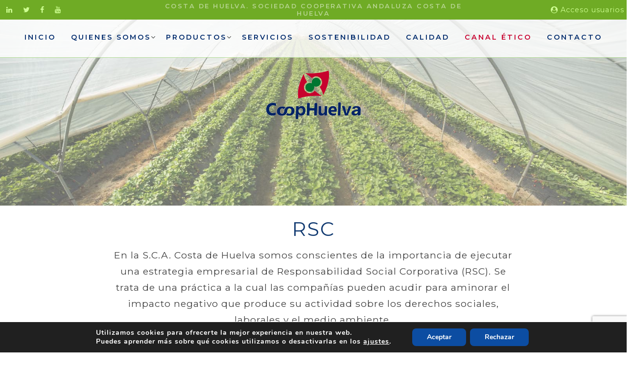

--- FILE ---
content_type: text/html; charset=UTF-8
request_url: https://coophuelva.es/rsc/
body_size: 20338
content:
<!doctype html>
<html lang="es" prefix="og: https://ogp.me/ns#">
<head>
	<meta charset="UTF-8">
	<meta name="viewport" content="width=device-width, initial-scale=1">
	<link rel="profile" href="https://gmpg.org/xfn/11">
	<link rel="shortcut icon" href="https://coophuelva.es/wp-content/themes/costahuelva-theme/images/favicon.ico" />

	
<!-- Optimización para motores de búsqueda de Rank Math -  https://rankmath.com/ -->
<title>RSC - Costa Huelva</title>
<meta name="description" content="En la S.C.A. Costa de Huelva somos conscientes de la importancia de ejecutar una estrategia empresarial de Responsabilidad Social Corporativa (RSC). Se trata"/>
<meta name="robots" content="index, follow, max-snippet:-1, max-video-preview:-1, max-image-preview:large"/>
<link rel="canonical" href="https://coophuelva.es/rsc/" />
<meta property="og:locale" content="es_ES" />
<meta property="og:type" content="article" />
<meta property="og:title" content="RSC - Costa Huelva" />
<meta property="og:description" content="En la S.C.A. Costa de Huelva somos conscientes de la importancia de ejecutar una estrategia empresarial de Responsabilidad Social Corporativa (RSC). Se trata" />
<meta property="og:url" content="https://coophuelva.es/rsc/" />
<meta property="og:site_name" content="Costa Huelva" />
<meta property="og:updated_time" content="2020-06-25T17:48:45+02:00" />
<meta property="og:image" content="https://coophuelva.es/wp-content/uploads/2020/06/cabecera-rsc.jpg" />
<meta property="og:image:secure_url" content="https://coophuelva.es/wp-content/uploads/2020/06/cabecera-rsc.jpg" />
<meta property="og:image:width" content="1600" />
<meta property="og:image:height" content="533" />
<meta property="og:image:alt" content="RSC" />
<meta property="og:image:type" content="image/jpeg" />
<meta property="article:published_time" content="2020-06-25T17:18:45+02:00" />
<meta property="article:modified_time" content="2020-06-25T17:48:45+02:00" />
<meta name="twitter:card" content="summary_large_image" />
<meta name="twitter:title" content="RSC - Costa Huelva" />
<meta name="twitter:description" content="En la S.C.A. Costa de Huelva somos conscientes de la importancia de ejecutar una estrategia empresarial de Responsabilidad Social Corporativa (RSC). Se trata" />
<meta name="twitter:image" content="https://coophuelva.es/wp-content/uploads/2020/06/cabecera-rsc.jpg" />
<meta name="twitter:label1" content="Tiempo de lectura" />
<meta name="twitter:data1" content="Menos de un minuto" />
<script type="application/ld+json" class="rank-math-schema">{"@context":"https://schema.org","@graph":[{"@type":["Person","Organization"],"@id":"https://coophuelva.es/#person","name":"Costa Huelva"},{"@type":"WebSite","@id":"https://coophuelva.es/#website","url":"https://coophuelva.es","name":"Costa Huelva","publisher":{"@id":"https://coophuelva.es/#person"},"inLanguage":"es"},{"@type":"ImageObject","@id":"https://coophuelva.es/wp-content/uploads/2020/06/cabecera-rsc.jpg","url":"https://coophuelva.es/wp-content/uploads/2020/06/cabecera-rsc.jpg","width":"200","height":"200","inLanguage":"es"},{"@type":"WebPage","@id":"https://coophuelva.es/rsc/#webpage","url":"https://coophuelva.es/rsc/","name":"RSC - Costa Huelva","datePublished":"2020-06-25T17:18:45+02:00","dateModified":"2020-06-25T17:48:45+02:00","isPartOf":{"@id":"https://coophuelva.es/#website"},"primaryImageOfPage":{"@id":"https://coophuelva.es/wp-content/uploads/2020/06/cabecera-rsc.jpg"},"inLanguage":"es"},{"@type":"Person","@id":"https://coophuelva.es/author/rromero/","name":"Roberto Romero Rodriguez","url":"https://coophuelva.es/author/rromero/","image":{"@type":"ImageObject","@id":"https://secure.gravatar.com/avatar/b2529ac39687761fceda1d44db38aa20c0b305007115238a38fb5db3c739023f?s=96&amp;d=mm&amp;r=g","url":"https://secure.gravatar.com/avatar/b2529ac39687761fceda1d44db38aa20c0b305007115238a38fb5db3c739023f?s=96&amp;d=mm&amp;r=g","caption":"Roberto Romero Rodriguez","inLanguage":"es"}},{"@type":"Article","headline":"RSC - Costa Huelva","datePublished":"2020-06-25T17:18:45+02:00","dateModified":"2020-06-25T17:48:45+02:00","author":{"@id":"https://coophuelva.es/author/rromero/","name":"Roberto Romero Rodriguez"},"publisher":{"@id":"https://coophuelva.es/#person"},"description":"En la S.C.A. Costa de Huelva somos conscientes de la importancia de ejecutar una estrategia empresarial de Responsabilidad Social Corporativa (RSC). Se trata","name":"RSC - Costa Huelva","@id":"https://coophuelva.es/rsc/#richSnippet","isPartOf":{"@id":"https://coophuelva.es/rsc/#webpage"},"image":{"@id":"https://coophuelva.es/wp-content/uploads/2020/06/cabecera-rsc.jpg"},"inLanguage":"es","mainEntityOfPage":{"@id":"https://coophuelva.es/rsc/#webpage"}}]}</script>
<!-- /Plugin Rank Math WordPress SEO -->

<link rel="alternate" type="application/rss+xml" title="Costa Huelva &raquo; Feed" href="https://coophuelva.es/feed/" />
<link rel="alternate" type="application/rss+xml" title="Costa Huelva &raquo; Feed de los comentarios" href="https://coophuelva.es/comments/feed/" />
<link rel="alternate" title="oEmbed (JSON)" type="application/json+oembed" href="https://coophuelva.es/wp-json/oembed/1.0/embed?url=https%3A%2F%2Fcoophuelva.es%2Frsc%2F" />
<link rel="alternate" title="oEmbed (XML)" type="text/xml+oembed" href="https://coophuelva.es/wp-json/oembed/1.0/embed?url=https%3A%2F%2Fcoophuelva.es%2Frsc%2F&#038;format=xml" />
<style id='wp-img-auto-sizes-contain-inline-css'>
img:is([sizes=auto i],[sizes^="auto," i]){contain-intrinsic-size:3000px 1500px}
/*# sourceURL=wp-img-auto-sizes-contain-inline-css */
</style>
<link rel='stylesheet' id='pt-cv-public-style-css' href='https://coophuelva.es/wp-content/plugins/content-views-query-and-display-post-page/public/assets/css/cv.css?ver=4.2.1' media='all' />
<style id='wp-emoji-styles-inline-css'>

	img.wp-smiley, img.emoji {
		display: inline !important;
		border: none !important;
		box-shadow: none !important;
		height: 1em !important;
		width: 1em !important;
		margin: 0 0.07em !important;
		vertical-align: -0.1em !important;
		background: none !important;
		padding: 0 !important;
	}
/*# sourceURL=wp-emoji-styles-inline-css */
</style>
<style id='wp-block-library-inline-css'>
:root{--wp-block-synced-color:#7a00df;--wp-block-synced-color--rgb:122,0,223;--wp-bound-block-color:var(--wp-block-synced-color);--wp-editor-canvas-background:#ddd;--wp-admin-theme-color:#007cba;--wp-admin-theme-color--rgb:0,124,186;--wp-admin-theme-color-darker-10:#006ba1;--wp-admin-theme-color-darker-10--rgb:0,107,160.5;--wp-admin-theme-color-darker-20:#005a87;--wp-admin-theme-color-darker-20--rgb:0,90,135;--wp-admin-border-width-focus:2px}@media (min-resolution:192dpi){:root{--wp-admin-border-width-focus:1.5px}}.wp-element-button{cursor:pointer}:root .has-very-light-gray-background-color{background-color:#eee}:root .has-very-dark-gray-background-color{background-color:#313131}:root .has-very-light-gray-color{color:#eee}:root .has-very-dark-gray-color{color:#313131}:root .has-vivid-green-cyan-to-vivid-cyan-blue-gradient-background{background:linear-gradient(135deg,#00d084,#0693e3)}:root .has-purple-crush-gradient-background{background:linear-gradient(135deg,#34e2e4,#4721fb 50%,#ab1dfe)}:root .has-hazy-dawn-gradient-background{background:linear-gradient(135deg,#faaca8,#dad0ec)}:root .has-subdued-olive-gradient-background{background:linear-gradient(135deg,#fafae1,#67a671)}:root .has-atomic-cream-gradient-background{background:linear-gradient(135deg,#fdd79a,#004a59)}:root .has-nightshade-gradient-background{background:linear-gradient(135deg,#330968,#31cdcf)}:root .has-midnight-gradient-background{background:linear-gradient(135deg,#020381,#2874fc)}:root{--wp--preset--font-size--normal:16px;--wp--preset--font-size--huge:42px}.has-regular-font-size{font-size:1em}.has-larger-font-size{font-size:2.625em}.has-normal-font-size{font-size:var(--wp--preset--font-size--normal)}.has-huge-font-size{font-size:var(--wp--preset--font-size--huge)}.has-text-align-center{text-align:center}.has-text-align-left{text-align:left}.has-text-align-right{text-align:right}.has-fit-text{white-space:nowrap!important}#end-resizable-editor-section{display:none}.aligncenter{clear:both}.items-justified-left{justify-content:flex-start}.items-justified-center{justify-content:center}.items-justified-right{justify-content:flex-end}.items-justified-space-between{justify-content:space-between}.screen-reader-text{border:0;clip-path:inset(50%);height:1px;margin:-1px;overflow:hidden;padding:0;position:absolute;width:1px;word-wrap:normal!important}.screen-reader-text:focus{background-color:#ddd;clip-path:none;color:#444;display:block;font-size:1em;height:auto;left:5px;line-height:normal;padding:15px 23px 14px;text-decoration:none;top:5px;width:auto;z-index:100000}html :where(.has-border-color){border-style:solid}html :where([style*=border-top-color]){border-top-style:solid}html :where([style*=border-right-color]){border-right-style:solid}html :where([style*=border-bottom-color]){border-bottom-style:solid}html :where([style*=border-left-color]){border-left-style:solid}html :where([style*=border-width]){border-style:solid}html :where([style*=border-top-width]){border-top-style:solid}html :where([style*=border-right-width]){border-right-style:solid}html :where([style*=border-bottom-width]){border-bottom-style:solid}html :where([style*=border-left-width]){border-left-style:solid}html :where(img[class*=wp-image-]){height:auto;max-width:100%}:where(figure){margin:0 0 1em}html :where(.is-position-sticky){--wp-admin--admin-bar--position-offset:var(--wp-admin--admin-bar--height,0px)}@media screen and (max-width:600px){html :where(.is-position-sticky){--wp-admin--admin-bar--position-offset:0px}}

/*# sourceURL=wp-block-library-inline-css */
</style><style id='global-styles-inline-css'>
:root{--wp--preset--aspect-ratio--square: 1;--wp--preset--aspect-ratio--4-3: 4/3;--wp--preset--aspect-ratio--3-4: 3/4;--wp--preset--aspect-ratio--3-2: 3/2;--wp--preset--aspect-ratio--2-3: 2/3;--wp--preset--aspect-ratio--16-9: 16/9;--wp--preset--aspect-ratio--9-16: 9/16;--wp--preset--color--black: #000000;--wp--preset--color--cyan-bluish-gray: #abb8c3;--wp--preset--color--white: #ffffff;--wp--preset--color--pale-pink: #f78da7;--wp--preset--color--vivid-red: #cf2e2e;--wp--preset--color--luminous-vivid-orange: #ff6900;--wp--preset--color--luminous-vivid-amber: #fcb900;--wp--preset--color--light-green-cyan: #7bdcb5;--wp--preset--color--vivid-green-cyan: #00d084;--wp--preset--color--pale-cyan-blue: #8ed1fc;--wp--preset--color--vivid-cyan-blue: #0693e3;--wp--preset--color--vivid-purple: #9b51e0;--wp--preset--gradient--vivid-cyan-blue-to-vivid-purple: linear-gradient(135deg,rgb(6,147,227) 0%,rgb(155,81,224) 100%);--wp--preset--gradient--light-green-cyan-to-vivid-green-cyan: linear-gradient(135deg,rgb(122,220,180) 0%,rgb(0,208,130) 100%);--wp--preset--gradient--luminous-vivid-amber-to-luminous-vivid-orange: linear-gradient(135deg,rgb(252,185,0) 0%,rgb(255,105,0) 100%);--wp--preset--gradient--luminous-vivid-orange-to-vivid-red: linear-gradient(135deg,rgb(255,105,0) 0%,rgb(207,46,46) 100%);--wp--preset--gradient--very-light-gray-to-cyan-bluish-gray: linear-gradient(135deg,rgb(238,238,238) 0%,rgb(169,184,195) 100%);--wp--preset--gradient--cool-to-warm-spectrum: linear-gradient(135deg,rgb(74,234,220) 0%,rgb(151,120,209) 20%,rgb(207,42,186) 40%,rgb(238,44,130) 60%,rgb(251,105,98) 80%,rgb(254,248,76) 100%);--wp--preset--gradient--blush-light-purple: linear-gradient(135deg,rgb(255,206,236) 0%,rgb(152,150,240) 100%);--wp--preset--gradient--blush-bordeaux: linear-gradient(135deg,rgb(254,205,165) 0%,rgb(254,45,45) 50%,rgb(107,0,62) 100%);--wp--preset--gradient--luminous-dusk: linear-gradient(135deg,rgb(255,203,112) 0%,rgb(199,81,192) 50%,rgb(65,88,208) 100%);--wp--preset--gradient--pale-ocean: linear-gradient(135deg,rgb(255,245,203) 0%,rgb(182,227,212) 50%,rgb(51,167,181) 100%);--wp--preset--gradient--electric-grass: linear-gradient(135deg,rgb(202,248,128) 0%,rgb(113,206,126) 100%);--wp--preset--gradient--midnight: linear-gradient(135deg,rgb(2,3,129) 0%,rgb(40,116,252) 100%);--wp--preset--font-size--small: 13px;--wp--preset--font-size--medium: 20px;--wp--preset--font-size--large: 36px;--wp--preset--font-size--x-large: 42px;--wp--preset--spacing--20: 0.44rem;--wp--preset--spacing--30: 0.67rem;--wp--preset--spacing--40: 1rem;--wp--preset--spacing--50: 1.5rem;--wp--preset--spacing--60: 2.25rem;--wp--preset--spacing--70: 3.38rem;--wp--preset--spacing--80: 5.06rem;--wp--preset--shadow--natural: 6px 6px 9px rgba(0, 0, 0, 0.2);--wp--preset--shadow--deep: 12px 12px 50px rgba(0, 0, 0, 0.4);--wp--preset--shadow--sharp: 6px 6px 0px rgba(0, 0, 0, 0.2);--wp--preset--shadow--outlined: 6px 6px 0px -3px rgb(255, 255, 255), 6px 6px rgb(0, 0, 0);--wp--preset--shadow--crisp: 6px 6px 0px rgb(0, 0, 0);}:where(.is-layout-flex){gap: 0.5em;}:where(.is-layout-grid){gap: 0.5em;}body .is-layout-flex{display: flex;}.is-layout-flex{flex-wrap: wrap;align-items: center;}.is-layout-flex > :is(*, div){margin: 0;}body .is-layout-grid{display: grid;}.is-layout-grid > :is(*, div){margin: 0;}:where(.wp-block-columns.is-layout-flex){gap: 2em;}:where(.wp-block-columns.is-layout-grid){gap: 2em;}:where(.wp-block-post-template.is-layout-flex){gap: 1.25em;}:where(.wp-block-post-template.is-layout-grid){gap: 1.25em;}.has-black-color{color: var(--wp--preset--color--black) !important;}.has-cyan-bluish-gray-color{color: var(--wp--preset--color--cyan-bluish-gray) !important;}.has-white-color{color: var(--wp--preset--color--white) !important;}.has-pale-pink-color{color: var(--wp--preset--color--pale-pink) !important;}.has-vivid-red-color{color: var(--wp--preset--color--vivid-red) !important;}.has-luminous-vivid-orange-color{color: var(--wp--preset--color--luminous-vivid-orange) !important;}.has-luminous-vivid-amber-color{color: var(--wp--preset--color--luminous-vivid-amber) !important;}.has-light-green-cyan-color{color: var(--wp--preset--color--light-green-cyan) !important;}.has-vivid-green-cyan-color{color: var(--wp--preset--color--vivid-green-cyan) !important;}.has-pale-cyan-blue-color{color: var(--wp--preset--color--pale-cyan-blue) !important;}.has-vivid-cyan-blue-color{color: var(--wp--preset--color--vivid-cyan-blue) !important;}.has-vivid-purple-color{color: var(--wp--preset--color--vivid-purple) !important;}.has-black-background-color{background-color: var(--wp--preset--color--black) !important;}.has-cyan-bluish-gray-background-color{background-color: var(--wp--preset--color--cyan-bluish-gray) !important;}.has-white-background-color{background-color: var(--wp--preset--color--white) !important;}.has-pale-pink-background-color{background-color: var(--wp--preset--color--pale-pink) !important;}.has-vivid-red-background-color{background-color: var(--wp--preset--color--vivid-red) !important;}.has-luminous-vivid-orange-background-color{background-color: var(--wp--preset--color--luminous-vivid-orange) !important;}.has-luminous-vivid-amber-background-color{background-color: var(--wp--preset--color--luminous-vivid-amber) !important;}.has-light-green-cyan-background-color{background-color: var(--wp--preset--color--light-green-cyan) !important;}.has-vivid-green-cyan-background-color{background-color: var(--wp--preset--color--vivid-green-cyan) !important;}.has-pale-cyan-blue-background-color{background-color: var(--wp--preset--color--pale-cyan-blue) !important;}.has-vivid-cyan-blue-background-color{background-color: var(--wp--preset--color--vivid-cyan-blue) !important;}.has-vivid-purple-background-color{background-color: var(--wp--preset--color--vivid-purple) !important;}.has-black-border-color{border-color: var(--wp--preset--color--black) !important;}.has-cyan-bluish-gray-border-color{border-color: var(--wp--preset--color--cyan-bluish-gray) !important;}.has-white-border-color{border-color: var(--wp--preset--color--white) !important;}.has-pale-pink-border-color{border-color: var(--wp--preset--color--pale-pink) !important;}.has-vivid-red-border-color{border-color: var(--wp--preset--color--vivid-red) !important;}.has-luminous-vivid-orange-border-color{border-color: var(--wp--preset--color--luminous-vivid-orange) !important;}.has-luminous-vivid-amber-border-color{border-color: var(--wp--preset--color--luminous-vivid-amber) !important;}.has-light-green-cyan-border-color{border-color: var(--wp--preset--color--light-green-cyan) !important;}.has-vivid-green-cyan-border-color{border-color: var(--wp--preset--color--vivid-green-cyan) !important;}.has-pale-cyan-blue-border-color{border-color: var(--wp--preset--color--pale-cyan-blue) !important;}.has-vivid-cyan-blue-border-color{border-color: var(--wp--preset--color--vivid-cyan-blue) !important;}.has-vivid-purple-border-color{border-color: var(--wp--preset--color--vivid-purple) !important;}.has-vivid-cyan-blue-to-vivid-purple-gradient-background{background: var(--wp--preset--gradient--vivid-cyan-blue-to-vivid-purple) !important;}.has-light-green-cyan-to-vivid-green-cyan-gradient-background{background: var(--wp--preset--gradient--light-green-cyan-to-vivid-green-cyan) !important;}.has-luminous-vivid-amber-to-luminous-vivid-orange-gradient-background{background: var(--wp--preset--gradient--luminous-vivid-amber-to-luminous-vivid-orange) !important;}.has-luminous-vivid-orange-to-vivid-red-gradient-background{background: var(--wp--preset--gradient--luminous-vivid-orange-to-vivid-red) !important;}.has-very-light-gray-to-cyan-bluish-gray-gradient-background{background: var(--wp--preset--gradient--very-light-gray-to-cyan-bluish-gray) !important;}.has-cool-to-warm-spectrum-gradient-background{background: var(--wp--preset--gradient--cool-to-warm-spectrum) !important;}.has-blush-light-purple-gradient-background{background: var(--wp--preset--gradient--blush-light-purple) !important;}.has-blush-bordeaux-gradient-background{background: var(--wp--preset--gradient--blush-bordeaux) !important;}.has-luminous-dusk-gradient-background{background: var(--wp--preset--gradient--luminous-dusk) !important;}.has-pale-ocean-gradient-background{background: var(--wp--preset--gradient--pale-ocean) !important;}.has-electric-grass-gradient-background{background: var(--wp--preset--gradient--electric-grass) !important;}.has-midnight-gradient-background{background: var(--wp--preset--gradient--midnight) !important;}.has-small-font-size{font-size: var(--wp--preset--font-size--small) !important;}.has-medium-font-size{font-size: var(--wp--preset--font-size--medium) !important;}.has-large-font-size{font-size: var(--wp--preset--font-size--large) !important;}.has-x-large-font-size{font-size: var(--wp--preset--font-size--x-large) !important;}
/*# sourceURL=global-styles-inline-css */
</style>

<style id='classic-theme-styles-inline-css'>
/*! This file is auto-generated */
.wp-block-button__link{color:#fff;background-color:#32373c;border-radius:9999px;box-shadow:none;text-decoration:none;padding:calc(.667em + 2px) calc(1.333em + 2px);font-size:1.125em}.wp-block-file__button{background:#32373c;color:#fff;text-decoration:none}
/*# sourceURL=/wp-includes/css/classic-themes.min.css */
</style>
<link rel='stylesheet' id='contact-form-7-css' href='https://coophuelva.es/wp-content/plugins/contact-form-7/includes/css/styles.css?ver=6.1.4' media='all' />
<link rel='stylesheet' id='dashicons-css' href='https://coophuelva.es/wp-includes/css/dashicons.min.css?ver=6.9' media='all' />
<link rel='stylesheet' id='rmp-menu-styles-css' href='https://coophuelva.es/wp-content/uploads/rmp-menu/css/rmp-menu.css?ver=09.32.43' media='all' />
<link rel='stylesheet' id='rs-plugin-settings-css' href='https://coophuelva.es/wp-content/plugins/revslider/public/assets/css/rs6.css?ver=6.0.9' media='all' />
<style id='rs-plugin-settings-inline-css'>
#rs-demo-id {}
/*# sourceURL=rs-plugin-settings-inline-css */
</style>
<link rel='stylesheet' id='eeb-css-frontend-css' href='https://coophuelva.es/wp-content/plugins/email-encoder-bundle/assets/css/style.css?ver=54d4eedc552c499c4a8d6b89c23d3df1' media='all' />
<link rel='stylesheet' id='parent-style-css' href='https://coophuelva.es/wp-content/themes/s_asycom/style.css?ver=6.9' media='all' />
<link rel='stylesheet' id='child-style-css' href='https://coophuelva.es/wp-content/themes/costahuelva-theme/style.css?ver=0.1' media='all' />
<link rel='stylesheet' id='bootstrap-css' href='https://coophuelva.es/wp-content/themes/costahuelva-theme/css/bootstrap.min.css?ver=0.1' media='all' />
<link rel='stylesheet' id='font_awesome-css' href='https://coophuelva.es/wp-content/themes/costahuelva-theme/css/font-awesome.min.css?ver=0.1' media='all' />
<link rel='stylesheet' id='my_style-css' href='https://coophuelva.es/wp-content/themes/costahuelva-theme/my_style.css?ver=0.1' media='all' />
<link rel='stylesheet' id='my_style_responsive-css' href='https://coophuelva.es/wp-content/themes/costahuelva-theme/my_style_responsive.css?ver=0.1' media='all' />
<link rel='stylesheet' id='slick_css-css' href='https://coophuelva.es/wp-content/themes/costahuelva-theme/css/bootstrap-grid-ie.css?ver=0.1' media='all' />
<link rel='stylesheet' id='animate-css' href='https://coophuelva.es/wp-content/themes/costahuelva-theme/css/animate.min.css?ver=0.1' media='all' />
<link rel='stylesheet' id='s_asycom-style-css' href='https://coophuelva.es/wp-content/themes/costahuelva-theme/style.css?ver=0.1' media='all' />
<link rel='stylesheet' id='moove_gdpr_frontend-css' href='https://coophuelva.es/wp-content/plugins/gdpr-cookie-compliance/dist/styles/gdpr-main.css?ver=5.0.9' media='all' />
<style id='moove_gdpr_frontend-inline-css'>
#moove_gdpr_cookie_modal,#moove_gdpr_cookie_info_bar,.gdpr_cookie_settings_shortcode_content{font-family:&#039;Nunito&#039;,sans-serif}#moove_gdpr_save_popup_settings_button{background-color:#373737;color:#fff}#moove_gdpr_save_popup_settings_button:hover{background-color:#000}#moove_gdpr_cookie_info_bar .moove-gdpr-info-bar-container .moove-gdpr-info-bar-content a.mgbutton,#moove_gdpr_cookie_info_bar .moove-gdpr-info-bar-container .moove-gdpr-info-bar-content button.mgbutton{background-color:#0C4DA2}#moove_gdpr_cookie_modal .moove-gdpr-modal-content .moove-gdpr-modal-footer-content .moove-gdpr-button-holder a.mgbutton,#moove_gdpr_cookie_modal .moove-gdpr-modal-content .moove-gdpr-modal-footer-content .moove-gdpr-button-holder button.mgbutton,.gdpr_cookie_settings_shortcode_content .gdpr-shr-button.button-green{background-color:#0C4DA2;border-color:#0C4DA2}#moove_gdpr_cookie_modal .moove-gdpr-modal-content .moove-gdpr-modal-footer-content .moove-gdpr-button-holder a.mgbutton:hover,#moove_gdpr_cookie_modal .moove-gdpr-modal-content .moove-gdpr-modal-footer-content .moove-gdpr-button-holder button.mgbutton:hover,.gdpr_cookie_settings_shortcode_content .gdpr-shr-button.button-green:hover{background-color:#fff;color:#0C4DA2}#moove_gdpr_cookie_modal .moove-gdpr-modal-content .moove-gdpr-modal-close i,#moove_gdpr_cookie_modal .moove-gdpr-modal-content .moove-gdpr-modal-close span.gdpr-icon{background-color:#0C4DA2;border:1px solid #0C4DA2}#moove_gdpr_cookie_info_bar span.moove-gdpr-infobar-allow-all.focus-g,#moove_gdpr_cookie_info_bar span.moove-gdpr-infobar-allow-all:focus,#moove_gdpr_cookie_info_bar button.moove-gdpr-infobar-allow-all.focus-g,#moove_gdpr_cookie_info_bar button.moove-gdpr-infobar-allow-all:focus,#moove_gdpr_cookie_info_bar span.moove-gdpr-infobar-reject-btn.focus-g,#moove_gdpr_cookie_info_bar span.moove-gdpr-infobar-reject-btn:focus,#moove_gdpr_cookie_info_bar button.moove-gdpr-infobar-reject-btn.focus-g,#moove_gdpr_cookie_info_bar button.moove-gdpr-infobar-reject-btn:focus,#moove_gdpr_cookie_info_bar span.change-settings-button.focus-g,#moove_gdpr_cookie_info_bar span.change-settings-button:focus,#moove_gdpr_cookie_info_bar button.change-settings-button.focus-g,#moove_gdpr_cookie_info_bar button.change-settings-button:focus{-webkit-box-shadow:0 0 1px 3px #0C4DA2;-moz-box-shadow:0 0 1px 3px #0C4DA2;box-shadow:0 0 1px 3px #0C4DA2}#moove_gdpr_cookie_modal .moove-gdpr-modal-content .moove-gdpr-modal-close i:hover,#moove_gdpr_cookie_modal .moove-gdpr-modal-content .moove-gdpr-modal-close span.gdpr-icon:hover,#moove_gdpr_cookie_info_bar span[data-href]>u.change-settings-button{color:#0C4DA2}#moove_gdpr_cookie_modal .moove-gdpr-modal-content .moove-gdpr-modal-left-content #moove-gdpr-menu li.menu-item-selected a span.gdpr-icon,#moove_gdpr_cookie_modal .moove-gdpr-modal-content .moove-gdpr-modal-left-content #moove-gdpr-menu li.menu-item-selected button span.gdpr-icon{color:inherit}#moove_gdpr_cookie_modal .moove-gdpr-modal-content .moove-gdpr-modal-left-content #moove-gdpr-menu li a span.gdpr-icon,#moove_gdpr_cookie_modal .moove-gdpr-modal-content .moove-gdpr-modal-left-content #moove-gdpr-menu li button span.gdpr-icon{color:inherit}#moove_gdpr_cookie_modal .gdpr-acc-link{line-height:0;font-size:0;color:transparent;position:absolute}#moove_gdpr_cookie_modal .moove-gdpr-modal-content .moove-gdpr-modal-close:hover i,#moove_gdpr_cookie_modal .moove-gdpr-modal-content .moove-gdpr-modal-left-content #moove-gdpr-menu li a,#moove_gdpr_cookie_modal .moove-gdpr-modal-content .moove-gdpr-modal-left-content #moove-gdpr-menu li button,#moove_gdpr_cookie_modal .moove-gdpr-modal-content .moove-gdpr-modal-left-content #moove-gdpr-menu li button i,#moove_gdpr_cookie_modal .moove-gdpr-modal-content .moove-gdpr-modal-left-content #moove-gdpr-menu li a i,#moove_gdpr_cookie_modal .moove-gdpr-modal-content .moove-gdpr-tab-main .moove-gdpr-tab-main-content a:hover,#moove_gdpr_cookie_info_bar.moove-gdpr-dark-scheme .moove-gdpr-info-bar-container .moove-gdpr-info-bar-content a.mgbutton:hover,#moove_gdpr_cookie_info_bar.moove-gdpr-dark-scheme .moove-gdpr-info-bar-container .moove-gdpr-info-bar-content button.mgbutton:hover,#moove_gdpr_cookie_info_bar.moove-gdpr-dark-scheme .moove-gdpr-info-bar-container .moove-gdpr-info-bar-content a:hover,#moove_gdpr_cookie_info_bar.moove-gdpr-dark-scheme .moove-gdpr-info-bar-container .moove-gdpr-info-bar-content button:hover,#moove_gdpr_cookie_info_bar.moove-gdpr-dark-scheme .moove-gdpr-info-bar-container .moove-gdpr-info-bar-content span.change-settings-button:hover,#moove_gdpr_cookie_info_bar.moove-gdpr-dark-scheme .moove-gdpr-info-bar-container .moove-gdpr-info-bar-content button.change-settings-button:hover,#moove_gdpr_cookie_info_bar.moove-gdpr-dark-scheme .moove-gdpr-info-bar-container .moove-gdpr-info-bar-content u.change-settings-button:hover,#moove_gdpr_cookie_info_bar span[data-href]>u.change-settings-button,#moove_gdpr_cookie_info_bar.moove-gdpr-dark-scheme .moove-gdpr-info-bar-container .moove-gdpr-info-bar-content a.mgbutton.focus-g,#moove_gdpr_cookie_info_bar.moove-gdpr-dark-scheme .moove-gdpr-info-bar-container .moove-gdpr-info-bar-content button.mgbutton.focus-g,#moove_gdpr_cookie_info_bar.moove-gdpr-dark-scheme .moove-gdpr-info-bar-container .moove-gdpr-info-bar-content a.focus-g,#moove_gdpr_cookie_info_bar.moove-gdpr-dark-scheme .moove-gdpr-info-bar-container .moove-gdpr-info-bar-content button.focus-g,#moove_gdpr_cookie_info_bar.moove-gdpr-dark-scheme .moove-gdpr-info-bar-container .moove-gdpr-info-bar-content a.mgbutton:focus,#moove_gdpr_cookie_info_bar.moove-gdpr-dark-scheme .moove-gdpr-info-bar-container .moove-gdpr-info-bar-content button.mgbutton:focus,#moove_gdpr_cookie_info_bar.moove-gdpr-dark-scheme .moove-gdpr-info-bar-container .moove-gdpr-info-bar-content a:focus,#moove_gdpr_cookie_info_bar.moove-gdpr-dark-scheme .moove-gdpr-info-bar-container .moove-gdpr-info-bar-content button:focus,#moove_gdpr_cookie_info_bar.moove-gdpr-dark-scheme .moove-gdpr-info-bar-container .moove-gdpr-info-bar-content span.change-settings-button.focus-g,span.change-settings-button:focus,button.change-settings-button.focus-g,button.change-settings-button:focus,#moove_gdpr_cookie_info_bar.moove-gdpr-dark-scheme .moove-gdpr-info-bar-container .moove-gdpr-info-bar-content u.change-settings-button.focus-g,#moove_gdpr_cookie_info_bar.moove-gdpr-dark-scheme .moove-gdpr-info-bar-container .moove-gdpr-info-bar-content u.change-settings-button:focus{color:#0C4DA2}#moove_gdpr_cookie_modal .moove-gdpr-branding.focus-g span,#moove_gdpr_cookie_modal .moove-gdpr-modal-content .moove-gdpr-tab-main a.focus-g,#moove_gdpr_cookie_modal .moove-gdpr-modal-content .moove-gdpr-tab-main .gdpr-cd-details-toggle.focus-g{color:#0C4DA2}#moove_gdpr_cookie_modal.gdpr_lightbox-hide{display:none}
/*# sourceURL=moove_gdpr_frontend-inline-css */
</style>
<script src="https://coophuelva.es/wp-includes/js/jquery/jquery.min.js?ver=3.7.1" id="jquery-core-js"></script>
<script src="https://coophuelva.es/wp-includes/js/jquery/jquery-migrate.min.js?ver=3.4.1" id="jquery-migrate-js"></script>
<script id="rmp_menu_scripts-js-extra">
/* <![CDATA[ */
var rmp_menu = {"ajaxURL":"https://coophuelva.es/wp-admin/admin-ajax.php","wp_nonce":"a1ef56f0cb","menu":[{"menu_theme":"Default","theme_type":"default","theme_location_menu":"0","submenu_submenu_arrow_width":"40","submenu_submenu_arrow_width_unit":"px","submenu_submenu_arrow_height":"39","submenu_submenu_arrow_height_unit":"px","submenu_arrow_position":"right","submenu_sub_arrow_background_colour":"","submenu_sub_arrow_background_hover_colour":"","submenu_sub_arrow_background_colour_active":"","submenu_sub_arrow_background_hover_colour_active":"","submenu_sub_arrow_border_width":"","submenu_sub_arrow_border_width_unit":"px","submenu_sub_arrow_border_colour":"#1d4354","submenu_sub_arrow_border_hover_colour":"#3f3f3f","submenu_sub_arrow_border_colour_active":"#1d4354","submenu_sub_arrow_border_hover_colour_active":"#3f3f3f","submenu_sub_arrow_shape_colour":"#fff","submenu_sub_arrow_shape_hover_colour":"#fff","submenu_sub_arrow_shape_colour_active":"#fff","submenu_sub_arrow_shape_hover_colour_active":"#fff","use_header_bar":"off","header_bar_items_order":{"logo":"off","title":"on","additional content":"off","menu":"on","search":"off"},"header_bar_title":"Responsive Menu","header_bar_html_content":"","header_bar_logo":"","header_bar_logo_link":"","header_bar_logo_width":"","header_bar_logo_width_unit":"%","header_bar_logo_height":"","header_bar_logo_height_unit":"px","header_bar_height":"80","header_bar_height_unit":"px","header_bar_padding":{"top":"0px","right":"5%","bottom":"0px","left":"5%"},"header_bar_font":"","header_bar_font_size":"14","header_bar_font_size_unit":"px","header_bar_text_color":"#ffffff","header_bar_background_color":"#1d4354","header_bar_breakpoint":"8000","header_bar_position_type":"fixed","header_bar_adjust_page":"on","header_bar_scroll_enable":"off","header_bar_scroll_background_color":"#36bdf6","mobile_breakpoint":"600","tablet_breakpoint":"1199","transition_speed":"0.5","sub_menu_speed":"0.2","show_menu_on_page_load":"off","menu_disable_scrolling":"off","menu_overlay":"off","menu_overlay_colour":"rgba(0,0,0,0.7)","desktop_menu_width":"","desktop_menu_width_unit":"%","desktop_menu_positioning":"absolute","desktop_menu_side":"left","desktop_menu_to_hide":"","use_current_theme_location":"off","mega_menu":{"225":"off","227":"off","229":"off","228":"off","226":"off"},"desktop_submenu_open_animation":"none","desktop_submenu_open_animation_speed":"100ms","desktop_submenu_open_on_click":"off","desktop_menu_hide_and_show":"off","menu_name":"Default Menu","menu_to_use":"2","different_menu_for_mobile":"off","menu_to_use_in_mobile":"main-menu","use_mobile_menu":"on","use_tablet_menu":"on","use_desktop_menu":"off","menu_display_on":"all-pages","menu_to_hide":"#site-navigation","submenu_descriptions_on":"off","custom_walker":"","menu_background_colour":"#212121","menu_depth":"5","smooth_scroll_on":"off","smooth_scroll_speed":"500","menu_font_icons":{"id":["225"],"icon":[""]},"menu_links_height":"40","menu_links_height_unit":"px","menu_links_line_height":"40","menu_links_line_height_unit":"px","menu_depth_0":"5","menu_depth_0_unit":"%","menu_font_size":"14","menu_font_size_unit":"px","menu_font":"Montserrat","menu_font_weight":"normal","menu_text_alignment":"center","menu_text_letter_spacing":"","menu_word_wrap":"off","menu_link_colour":"#404040","menu_link_hover_colour":"#404040","menu_current_link_colour":"#404040","menu_current_link_hover_colour":"#404040","menu_item_background_colour":"#212121","menu_item_background_hover_colour":"#3f3f3f","menu_current_item_background_colour":"#212121","menu_current_item_background_hover_colour":"#3f3f3f","menu_border_width":"0","menu_border_width_unit":"px","menu_item_border_colour":"#606060","menu_item_border_colour_hover":"#606060","menu_current_item_border_colour":"#606060","menu_current_item_border_hover_colour":"#606060","submenu_links_height":"40","submenu_links_height_unit":"px","submenu_links_line_height":"40","submenu_links_line_height_unit":"px","menu_depth_side":"left","menu_depth_1":"10","menu_depth_1_unit":"%","menu_depth_2":"15","menu_depth_2_unit":"%","menu_depth_3":"20","menu_depth_3_unit":"%","menu_depth_4":"25","menu_depth_4_unit":"%","submenu_item_background_colour":"#212121","submenu_item_background_hover_colour":"#3f3f3f","submenu_current_item_background_colour":"#212121","submenu_current_item_background_hover_colour":"#3f3f3f","submenu_border_width":"1","submenu_border_width_unit":"px","submenu_item_border_colour":"#212121","submenu_item_border_colour_hover":"#212121","submenu_current_item_border_colour":"#212121","submenu_current_item_border_hover_colour":"#3f3f3f","submenu_font_size":"13","submenu_font_size_unit":"px","submenu_font":"","submenu_font_weight":"normal","submenu_text_letter_spacing":"","submenu_text_alignment":"center","submenu_link_colour":"#113a71","submenu_link_hover_colour":"#ffffff","submenu_current_link_colour":"#ffffff","submenu_current_link_hover_colour":"#ffffff","inactive_arrow_shape":"+","active_arrow_shape":"-","inactive_arrow_font_icon":"","active_arrow_font_icon":"","inactive_arrow_image":"","active_arrow_image":"","submenu_arrow_width":"40","submenu_arrow_width_unit":"px","submenu_arrow_height":"40","submenu_arrow_height_unit":"px","arrow_position":"right","menu_sub_arrow_shape_colour":"#ffffff","menu_sub_arrow_shape_hover_colour":"#ffffff","menu_sub_arrow_shape_colour_active":"#ffffff","menu_sub_arrow_shape_hover_colour_active":"#ffffff","menu_sub_arrow_border_width":"1","menu_sub_arrow_border_width_unit":"px","menu_sub_arrow_border_colour":"#212121","menu_sub_arrow_border_hover_colour":"#3f3f3f","menu_sub_arrow_border_colour_active":"#212121","menu_sub_arrow_border_hover_colour_active":"#3f3f3f","menu_sub_arrow_background_colour":"#212121","menu_sub_arrow_background_hover_colour":"#3f3f3f","menu_sub_arrow_background_colour_active":"#212121","menu_sub_arrow_background_hover_colour_active":"#3f3f3f","fade_submenus":"off","fade_submenus_side":"left","fade_submenus_delay":"100","fade_submenus_speed":"500","use_slide_effect":"off","slide_effect_back_to_text":"Back","accordion_animation":"off","auto_expand_all_submenus":"off","auto_expand_current_submenus":"off","menu_item_click_to_trigger_submenu":"off","button_width":"115","button_width_unit":"px","button_height":"45","button_height_unit":"px","button_background_colour":"rgba(0,0,0,0)","button_background_colour_hover":"rgba(0,0,0,0)","button_background_colour_active":"rgba(0,0,0,0)","toggle_button_border_radius":"","button_transparent_background":"on","button_left_or_right":"right","button_position_type":"absolute","button_distance_from_side":"1","button_distance_from_side_unit":"%","button_top":"45","button_top_unit":"px","button_push_with_animation":"off","button_click_animation":"boring","button_line_margin":"5","button_line_margin_unit":"px","button_line_width":"30","button_line_width_unit":"px","button_line_height":"2","button_line_height_unit":"px","button_line_colour":"#113a71","button_line_colour_hover":"#113a71","button_line_colour_active":"#113a71","button_font_icon":"","button_font_icon_when_clicked":"","button_image":"","button_image_when_clicked":"","button_title":"MEN\u00da","button_title_open":"CERRAR","button_title_position":"left","menu_container_columns":"","button_font":"Montserrat","button_font_size":"14","button_font_size_unit":"px","button_title_line_height":"13","button_title_line_height_unit":"px","button_text_colour":"#113a71","button_trigger_type_click":"on","button_trigger_type_hover":"off","button_click_trigger":"#responsive-menu-button","items_order":{"title":"","menu":"on","search":"","additional content":""},"menu_title":"","menu_title_link":"","menu_title_link_location":"_self","menu_title_image":"","menu_title_font_icon":"","menu_title_section_padding":{"top":"10%","right":"5%","bottom":"0%","left":"5%"},"menu_title_background_colour":"#212121","menu_title_background_hover_colour":"rgba(33,33,33,0)","menu_title_font_size":"17","menu_title_font_size_unit":"px","menu_title_alignment":"left","menu_title_font_weight":"400","menu_title_font_family":"","menu_title_colour":"#ffffff","menu_title_hover_colour":"#ffffff","menu_title_image_width":"","menu_title_image_width_unit":"%","menu_title_image_height":"","menu_title_image_height_unit":"px","menu_additional_content":"","menu_additional_section_padding":{"top":"0px","right":"5%","bottom":"0px","left":"5%"},"menu_additional_content_font_size":"16","menu_additional_content_font_size_unit":"px","menu_additional_content_alignment":"center","menu_additional_content_colour":"#ffffff","menu_search_box_text":"Search","menu_search_box_code":"","menu_search_section_padding":{"top":"0px","right":"5%","bottom":"0px","left":"5%"},"menu_search_box_height":"45","menu_search_box_height_unit":"px","menu_search_box_border_radius":"30","menu_search_box_text_colour":"#333333","menu_search_box_background_colour":"#ffffff","menu_search_box_placeholder_colour":"#c7c7cd","menu_search_box_border_colour":"#dadada","menu_section_padding":{"top":"75px","right":"0px","bottom":"0px","left":"0px"},"menu_width":"100","menu_width_unit":"%","menu_maximum_width":"","menu_maximum_width_unit":"px","menu_minimum_width":"","menu_minimum_width_unit":"px","menu_auto_height":"off","menu_container_padding":{"top":"0px","right":"0px","bottom":"0px","left":"0px"},"menu_container_background_colour":"#212121","menu_background_image":"","animation_type":"slide","menu_appear_from":"right","animation_speed":"0.5","page_wrapper":"","menu_close_on_body_click":"off","menu_close_on_scroll":"off","menu_close_on_link_click":"off","enable_touch_gestures":"off","hamburger_position_selector":"","menu_id":3636,"active_toggle_contents":"-","inactive_toggle_contents":"+"}]};
//# sourceURL=rmp_menu_scripts-js-extra
/* ]]> */
</script>
<script src="https://coophuelva.es/wp-content/plugins/responsive-menu/v4.0.0/assets/js/rmp-menu.js?ver=4.6.0" id="rmp_menu_scripts-js"></script>
<script src="https://coophuelva.es/wp-content/plugins/revslider/public/assets/js/revolution.tools.min.js?ver=6.0" id="tp-tools-js"></script>
<script src="https://coophuelva.es/wp-content/plugins/revslider/public/assets/js/rs6.min.js?ver=6.0.9" id="revmin-js"></script>
<script src="https://coophuelva.es/wp-content/plugins/email-encoder-bundle/assets/js/custom.js?ver=2c542c9989f589cd5318f5cef6a9ecd7" id="eeb-js-frontend-js"></script>
<script src="https://coophuelva.es/wp-content/themes/costahuelva-theme/js/bootstrap.min.js?ver=6.9" id="bootstrap-js"></script>
<script src="https://coophuelva.es/wp-content/themes/costahuelva-theme/my_script.js?ver=6.9" id="my_script-js"></script>
<script src="https://coophuelva.es/wp-content/themes/costahuelva-theme/js/popper.min.js?ver=6.9" id="popper-js"></script>
<script src="https://coophuelva.es/wp-content/themes/costahuelva-theme/js/jquery.easings.min.js?ver=6.9" id="easings-js"></script>
<link rel="https://api.w.org/" href="https://coophuelva.es/wp-json/" /><link rel="alternate" title="JSON" type="application/json" href="https://coophuelva.es/wp-json/wp/v2/pages/357" /><link rel="EditURI" type="application/rsd+xml" title="RSD" href="https://coophuelva.es/xmlrpc.php?rsd" />
<meta name="generator" content="WordPress 6.9" />
<link rel='shortlink' href='https://coophuelva.es/?p=357' />
<style>.recentcomments a{display:inline !important;padding:0 !important;margin:0 !important;}</style><meta name="generator" content="Powered by Slider Revolution 6.0.9 - responsive, Mobile-Friendly Slider Plugin for WordPress with comfortable drag and drop interface." />
<script>function setREVStartSize(a){try{var b,c=document.getElementById(a.c).parentNode.offsetWidth;if(c=0===c||isNaN(c)?window.innerWidth:c,a.tabw=void 0===a.tabw?0:parseInt(a.tabw),a.thumbw=void 0===a.thumbw?0:parseInt(a.thumbw),a.tabh=void 0===a.tabh?0:parseInt(a.tabh),a.thumbh=void 0===a.thumbh?0:parseInt(a.thumbh),a.tabhide=void 0===a.tabhide?0:parseInt(a.tabhide),a.thumbhide=void 0===a.thumbhide?0:parseInt(a.thumbhide),a.mh=void 0===a.mh||""==a.mh?0:a.mh,"fullscreen"===a.layout||"fullscreen"===a.l)b=Math.max(a.mh,window.innerHeight);else{for(var d in a.gw=Array.isArray(a.gw)?a.gw:[a.gw],a.rl)(void 0===a.gw[d]||0===a.gw[d])&&(a.gw[d]=a.gw[d-1]);for(var d in a.gh=void 0===a.el||""===a.el||Array.isArray(a.el)&&0==a.el.length?a.gh:a.el,a.gh=Array.isArray(a.gh)?a.gh:[a.gh],a.rl)(void 0===a.gh[d]||0===a.gh[d])&&(a.gh[d]=a.gh[d-1]);var e,f=Array(a.rl.length),g=0;for(var d in a.tabw=a.tabhide>=c?0:a.tabw,a.thumbw=a.thumbhide>=c?0:a.thumbw,a.tabh=a.tabhide>=c?0:a.tabh,a.thumbh=a.thumbhide>=c?0:a.thumbh,a.rl)f[d]=a.rl[d]<window.innerWidth?0:a.rl[d];for(var d in e=f[0],f)e>f[d]&&0<f[d]&&(e=f[d],g=d);var h=c>a.gw[g]+a.tabw+a.thumbw?1:(c-(a.tabw+a.thumbw))/a.gw[g];b=a.gh[g]*h+(a.tabh+a.thumbh)}void 0===window.rs_init_css&&(window.rs_init_css=document.head.appendChild(document.createElement("style"))),document.getElementById(a.c).height=b,window.rs_init_css.innerHTML+="#"+a.c+"_wrapper { height: "+b+"px }"}catch(a){console.log("Failure at Presize of Slider:"+a)}};</script>
</head>

<body class="wp-singular page-template page-template-pages-templates page-template-empty-page page-template-pages-templatesempty-page-php page page-id-357 wp-theme-s_asycom wp-child-theme-costahuelva-theme">
<div id="page" class="site">
	<a id="inicio"></a>
	<a class="skip-link screen-reader-text" href="#content">Saltar al contenido</a>


	<header id="masthead" class="site-header container-fluid p-0">

		<div class="container-fluid p-0">
			<div class="row top-header">	
				<div class="col-6 col-lg-3">
					<a href="https://es.linkedin.com/in/sca-costa-de-huelva-coophuelva-0377a5a6/%7Bcountry%3Dae%2C+language%3Dar%7D?trk=people-guest_profile-result-card_result-card_full-click" class="p-2"><i class="fa fa-linkedin" aria-hidden="true"></i></a> <a href="https://twitter.com/coophuelva" class="p-2"><i class="fa fa-twitter" aria-hidden="true"></i></a> <a href="https://es-es.facebook.com/scacostadehuelva/" class="p-2"><i class="fa fa-facebook" aria-hidden="true"></i></a> <a href="https://www.youtube.com/channel/UCez8Fi1l7oslSouQIzZDz8g" class="p-2"><i class="fa fa-youtube" aria-hidden="true"></i></a>
				</div>
				<div class="col-lg-6 d-none d-lg-block"><h2 class="text-center">COSTA DE HUELVA. SOCIEDAD COOPERATIVA ANDALUZA COSTA DE HUELVA</h2></div>
				<div class="col-6 col-lg-3 text-right">
					<div class="idiomas d-none"><a href="#" class="active">ES</a> <a href="#">EN</a> <a href="#">FR</a> <a href="#">DE</a></div>
					<a href="http://195.135.12.96:2011/default.aspx" class="intranet"><i class="fa fa-user-circle" aria-hidden="true"></i> Acceso usuarios</a>
				</div>
			</div>
			<div class="row cabecera pb-3">
			  <div class="col-xs-12 col-md-12 p-0">
				<nav id="site-navigation" class="main-navigation pt-3">
	                <div class="menu-menu-principal-container"><ul id="primary-menu" class="menu"><li id="menu-item-26" class="menu-item menu-item-type-post_type menu-item-object-page menu-item-home menu-item-26"><a href="https://coophuelva.es/">Inicio</a></li>
<li id="menu-item-28" class="menu-item menu-item-type-post_type menu-item-object-page current-menu-ancestor current-menu-parent current_page_parent current_page_ancestor menu-item-has-children menu-item-28"><a href="https://coophuelva.es/quienes-somos/">Quienes somos</a>
<ul class="sub-menu">
	<li id="menu-item-270" class="menu-item menu-item-type-post_type menu-item-object-page menu-item-270"><a href="https://coophuelva.es/quienes-somos/partners/">Partners</a></li>
	<li id="menu-item-269" class="menu-item menu-item-type-post_type menu-item-object-page menu-item-269"><a href="https://coophuelva.es/quienes-somos/instalaciones/">Instalaciones</a></li>
	<li id="menu-item-268" class="menu-item menu-item-type-post_type menu-item-object-page menu-item-268"><a href="https://coophuelva.es/quienes-somos/fincas/">Fincas</a></li>
	<li id="menu-item-376" class="menu-item menu-item-type-post_type menu-item-object-page current-menu-item page_item page-item-357 current_page_item menu-item-376"><a href="https://coophuelva.es/rsc/" aria-current="page">RSC</a></li>
	<li id="menu-item-375" class="menu-item menu-item-type-post_type menu-item-object-page menu-item-375"><a href="https://coophuelva.es/idi/">I+D+i</a></li>
</ul>
</li>
<li id="menu-item-27" class="menu-item menu-item-type-post_type menu-item-object-page menu-item-has-children menu-item-27"><a href="https://coophuelva.es/productos/">Productos</a>
<ul class="sub-menu">
	<li id="menu-item-460" class="menu-item menu-item-type-post_type menu-item-object-page menu-item-460"><a href="https://coophuelva.es/productos/fresas/">Fresas</a></li>
	<li id="menu-item-459" class="menu-item menu-item-type-post_type menu-item-object-page menu-item-459"><a href="https://coophuelva.es/productos/frambuesas/">Frambuesas</a></li>
	<li id="menu-item-458" class="menu-item menu-item-type-post_type menu-item-object-page menu-item-458"><a href="https://coophuelva.es/productos/arandanos/">Arándanos</a></li>
	<li id="menu-item-457" class="menu-item menu-item-type-post_type menu-item-object-page menu-item-457"><a href="https://coophuelva.es/productos/mora/">Mora</a></li>
	<li id="menu-item-456" class="menu-item menu-item-type-post_type menu-item-object-page menu-item-456"><a href="https://coophuelva.es/productos/aguacate/">Aguacate</a></li>
</ul>
</li>
<li id="menu-item-30" class="menu-item menu-item-type-post_type menu-item-object-page menu-item-30"><a href="https://coophuelva.es/servicios/">Servicios</a></li>
<li id="menu-item-31" class="menu-item menu-item-type-post_type menu-item-object-page menu-item-31"><a href="https://coophuelva.es/sostenibilidad/">Sostenibilidad</a></li>
<li id="menu-item-29" class="menu-item menu-item-type-post_type menu-item-object-page menu-item-29"><a href="https://coophuelva.es/calidad/">Calidad</a></li>
<li id="menu-item-4052" class="menu-item menu-item-type-post_type menu-item-object-page menu-item-4052"><a href="https://coophuelva.es/canal-etico/"><spam style="color:#c9012f">Canal Ético</spam></a></li>
<li id="menu-item-25" class="menu-item menu-item-type-post_type menu-item-object-page menu-item-25"><a href="https://coophuelva.es/contacto/">Contacto</a></li>
</ul></div>	            </nav><!-- #site-navigation -->
	            
			  </div>
			  <div class="col-xs-12 col-md-12 text-left text-md-center mt-md-2 logo-responsive">
					<a href="https://coophuelva.es"><img class="logotipo p-3" src="https://coophuelva.es/wp-content/themes/costahuelva-theme/images/logo-costa-huelva.png" alt="CoopHuelva. Costa de Huelva" /></a>
	          </div>
			</div>
		</div>
		
		
    </header><!-- #masthead -->
<div id="content" class="site-content container-fluid">
	<div class="row">

      <div id="primary" class="content-area col-md-12 p-0">
          <main id="main" class="site-main">

          
<article id="post-357" class="post-357 page type-page status-publish hentry">

	<div class="entry-content">
		<div class="container-fluid p-0 mb-4 cabecera-pagina">
<img fetchpriority="high" decoding="async" src="https://coophuelva.es/wp-content/uploads/2020/06/cabecera-rsc.jpg" alt="" width="1600" height="706" class="alignnone size-full wp-image-172 img-cover" />
</div>
<div class="container-fluid my-4">
<h1 class="text-center wow fadeInUp text-uppercase"><strong>RSC</strong></h1>
<div class="row">
<div class="col-lg-2"></div>
<div class="col-lg-8">
<p class="texto-semi-destacado text-center">En la S.C.A. Costa de Huelva somos conscientes de la importancia de ejecutar una estrategia empresarial de Responsabilidad Social Corporativa (RSC). Se trata de una práctica a la cual las compañías pueden acudir para aminorar el impacto negativo que produce su actividad sobre los derechos sociales, laborales y el medio ambiente.</p>
</div>
</div>
</div>
<div class="container-fluid p-0 imagen-full-interna wow slideInRight">
<img decoding="async" src="https://coophuelva.es/wp-content/uploads/2020/06/banner-rsc.jpg" alt="" width="1600" height="707" class="alignnone size-full wp-image-252 img-cover" />
</div>
<div class="container-fluid fondo-verde p-4 p-lg-5">
<div class="row">
<div class="col-lg-2"></div>
<div class="col-lg-8">
<p class="text-left texto-semi-destacado">Como una entidad de economía social que somos, ponemos de manifiesto nuestro compromiso con las buenas prácticas laborales y agrícolas, apoyando en todo momento a determinados colectivos sociales y realizando numerosas acciones para minimizar los riesgos laborales y favorecer el respeto por el medio ambiente.</p>
</div>
</div>
</div>
	</div><!-- .entry-content -->

</article><!-- #post-357 -->

          </main><!-- #main -->
      </div><!-- #primary -->



		</div><!-- fin .row -->
 
	</div><!-- fin  #container -->

	<footer id="colophon" class="site-footer">
		<div class="container-fluid">
			<div class="row p-5">

				<div class="col-xs-12 col-md-8 text-md-left">
					<h2>Costa Huelva</h2>
					<h3>Berries selectas desde Huelva a todos los rincones del mundo</h3>
					<div class="row">
						<div class="col-xs-12 col-md-2">
						</div>
						<div class="col-xs-12 col-md-4">
							<p class="texto mb-1"><i class="fa fa-map-signs" aria-hidden="true"></i> Camino de las Colmenillas s/n<br>
21820, Lucena del Puerto, Huelva, España</p>		
						</div>
						<div class="col-xs-12 col-md-4">
							<p class="texto mb-1"><i class="fa fa-phone-square" aria-hidden="true"></i><a href="tel:+34959360136" onclick="ga('send', 'event', 'Seguimiento de llamadas', 'Click Botón', 'Teléfono Footer 1');">+34 959 360 136</a></p>	
							<p class="texto mb-1"><i class="fa fa-phone-square" aria-hidden="true"></i><a href="tel:+349593601506" onclick="ga('send', 'event', 'Seguimiento de llamadas', 'Click Botón', 'Teléfono Footer 2');">+34 959 360 150</a></p>	

							<p class="texto mb-1"><i class="fa fa-envelope-square" aria-hidden="true"></i><span id="eeb-356750-859939"></span><script>(function(){var ml="Eef3k4hiDrunpCFac0vt%om.2A-sl",mi="D3=?DHA6912D38DHHF?7LCED3I7;2ED5A@EE<6:1LB?G1KDHHDHA@L?KKD38DHHF?7LJL7;4DHHD307;2ED5A@EE<6:1LB?G1KD3=DH>?D30",o="";for(var j=0,l=mi.length;j<l;j++){o+=ml.charAt(mi.charCodeAt(j)-48);}document.getElementById("eeb-356750-859939").innerHTML = decodeURIComponent(o);}());</script><noscript>*protected email*</noscript></p>

						</div>
					</div>
					
								
					
	
				</div>
                                  
				<div class="col-xs-12 col-md-4 text-md-right">
					<h2>Redes sociales</h2>
					<div class="rrss p-0 text-center">
						<a href="https://es.linkedin.com/in/sca-costa-de-huelva-coophuelva-0377a5a6/%7Bcountry%3Dae%2C+language%3Dar%7D?trk=people-guest_profile-result-card_result-card_full-click">
							<i class="fa fa-linkedin" aria-hidden="true"></i>
						</a> 
						<a href="https://twitter.com/coophuelva">
							<i class="fa fa-twitter" aria-hidden="true"></i>
						</a>
						<a href="https://www.facebook.com/coophuelva.es">
							<i class="fa fa-facebook-official" aria-hidden="true"></i>
						</a> 
						<a href="https://www.youtube.com/channel/UCez8Fi1l7oslSouQIzZDz8g">
							<i class="fa fa-youtube" aria-hidden="true"></i>
						</a>
						<a href="https://www.instagram.com/coophuelva.es?fbclid=IwAR3ycJeHT0gJFeBsgHMZklLvSWtBMWmTSW8M63GyGdrNHBSl0ugMlFoHcZA">
							<i class="fa fa-instagram" aria-hidden="true"></i>
						</a>
					</div>
                    <div class="textos-legales p-0">
                       <p class="texto mb-0 mt-3"><strong>Todos los derechos reservados</strong></p>
                       <p class="texto mb-0"><a href="https://coophuelva.es/aviso-legal" >Aviso Legal</a></p>
                       <p class="texto mb-0"><a href="https://coophuelva.es/politica-de-privacidad/">Política de privacidad</a></p>
                       <p class="texto mb-0"><a href="https://coophuelva.es/politica-de-cookies/">Política de cookies</a></p>	
                    </div>							
				</div>
			</div><!-- fin .row -->
			<div class="row p-1" style="display: flex !important; justify-content: center !important;">
				<p>
					<a href="https://ip10.es"><img width="50px" src="https://coophuelva.es/wp-content/uploads/2023/05/IP10.png"></a>
				</p>
			</div>
		</div>

	</footer><!-- #colophon -->   
	
</div><!-- #page -->

<script type="speculationrules">
{"prefetch":[{"source":"document","where":{"and":[{"href_matches":"/*"},{"not":{"href_matches":["/wp-*.php","/wp-admin/*","/wp-content/uploads/*","/wp-content/*","/wp-content/plugins/*","/wp-content/themes/costahuelva-theme/*","/wp-content/themes/s_asycom/*","/*\\?(.+)"]}},{"not":{"selector_matches":"a[rel~=\"nofollow\"]"}},{"not":{"selector_matches":".no-prefetch, .no-prefetch a"}}]},"eagerness":"conservative"}]}
</script>
			<button type="button"  aria-controls="rmp-container-3636" aria-label="Menu Trigger" id="rmp_menu_trigger-3636"  class="rmp_menu_trigger rmp-menu-trigger-boring">
								<div class="rmp-trigger-label rmp-trigger-label-left">
					<span class="rmp-trigger-text">MENÚ</span>
											<span class="rmp-trigger-text-open">CERRAR</span>
										</div>
								<span class="rmp-trigger-box">
									<span class="responsive-menu-pro-inner"></span>
								</span>
					</button>
						<div id="rmp-container-3636" class="rmp-container rmp-container rmp-slide-right">
				<div id="rmp-menu-wrap-3636" class="rmp-menu-wrap"><ul id="rmp-menu-3636" class="rmp-menu" role="menubar" aria-label="Default Menu"><li id="rmp-menu-item-26" class=" menu-item menu-item-type-post_type menu-item-object-page menu-item-home rmp-menu-item rmp-menu-top-level-item" role="none"><a  href="https://coophuelva.es/"  class="rmp-menu-item-link"  role="menuitem"  >Inicio</a></li><li id="rmp-menu-item-28" class=" menu-item menu-item-type-post_type menu-item-object-page current-menu-ancestor current-menu-parent current_page_parent current_page_ancestor menu-item-has-children rmp-menu-item rmp-menu-item-current-ancestor rmp-menu-item-current-parent rmp-menu-item-has-children rmp-menu-top-level-item" role="none"><a  href="https://coophuelva.es/quienes-somos/"  class="rmp-menu-item-link"  role="menuitem"  >Quienes somos<div class="rmp-menu-subarrow">+</div></a><ul aria-label="Quienes somos"
            role="menu" data-depth="2"
            class="rmp-submenu rmp-submenu-depth-1"><li id="rmp-menu-item-270" class=" menu-item menu-item-type-post_type menu-item-object-page rmp-menu-item rmp-menu-sub-level-item" role="none"><a  href="https://coophuelva.es/quienes-somos/partners/"  class="rmp-menu-item-link"  role="menuitem"  >Partners</a></li><li id="rmp-menu-item-269" class=" menu-item menu-item-type-post_type menu-item-object-page rmp-menu-item rmp-menu-sub-level-item" role="none"><a  href="https://coophuelva.es/quienes-somos/instalaciones/"  class="rmp-menu-item-link"  role="menuitem"  >Instalaciones</a></li><li id="rmp-menu-item-268" class=" menu-item menu-item-type-post_type menu-item-object-page rmp-menu-item rmp-menu-sub-level-item" role="none"><a  href="https://coophuelva.es/quienes-somos/fincas/"  class="rmp-menu-item-link"  role="menuitem"  >Fincas</a></li><li id="rmp-menu-item-376" class=" menu-item menu-item-type-post_type menu-item-object-page current-menu-item page_item page-item-357 current_page_item rmp-menu-item rmp-menu-current-item rmp-menu-sub-level-item" role="none"><a  href="https://coophuelva.es/rsc/"  class="rmp-menu-item-link"  role="menuitem"  >RSC</a></li><li id="rmp-menu-item-375" class=" menu-item menu-item-type-post_type menu-item-object-page rmp-menu-item rmp-menu-sub-level-item" role="none"><a  href="https://coophuelva.es/idi/"  class="rmp-menu-item-link"  role="menuitem"  >I+D+i</a></li></ul></li><li id="rmp-menu-item-27" class=" menu-item menu-item-type-post_type menu-item-object-page menu-item-has-children rmp-menu-item rmp-menu-item-has-children rmp-menu-top-level-item" role="none"><a  href="https://coophuelva.es/productos/"  class="rmp-menu-item-link"  role="menuitem"  >Productos<div class="rmp-menu-subarrow">+</div></a><ul aria-label="Productos"
            role="menu" data-depth="2"
            class="rmp-submenu rmp-submenu-depth-1"><li id="rmp-menu-item-460" class=" menu-item menu-item-type-post_type menu-item-object-page rmp-menu-item rmp-menu-sub-level-item" role="none"><a  href="https://coophuelva.es/productos/fresas/"  class="rmp-menu-item-link"  role="menuitem"  >Fresas</a></li><li id="rmp-menu-item-459" class=" menu-item menu-item-type-post_type menu-item-object-page rmp-menu-item rmp-menu-sub-level-item" role="none"><a  href="https://coophuelva.es/productos/frambuesas/"  class="rmp-menu-item-link"  role="menuitem"  >Frambuesas</a></li><li id="rmp-menu-item-458" class=" menu-item menu-item-type-post_type menu-item-object-page rmp-menu-item rmp-menu-sub-level-item" role="none"><a  href="https://coophuelva.es/productos/arandanos/"  class="rmp-menu-item-link"  role="menuitem"  >Arándanos</a></li><li id="rmp-menu-item-457" class=" menu-item menu-item-type-post_type menu-item-object-page rmp-menu-item rmp-menu-sub-level-item" role="none"><a  href="https://coophuelva.es/productos/mora/"  class="rmp-menu-item-link"  role="menuitem"  >Mora</a></li><li id="rmp-menu-item-456" class=" menu-item menu-item-type-post_type menu-item-object-page rmp-menu-item rmp-menu-sub-level-item" role="none"><a  href="https://coophuelva.es/productos/aguacate/"  class="rmp-menu-item-link"  role="menuitem"  >Aguacate</a></li></ul></li><li id="rmp-menu-item-30" class=" menu-item menu-item-type-post_type menu-item-object-page rmp-menu-item rmp-menu-top-level-item" role="none"><a  href="https://coophuelva.es/servicios/"  class="rmp-menu-item-link"  role="menuitem"  >Servicios</a></li><li id="rmp-menu-item-31" class=" menu-item menu-item-type-post_type menu-item-object-page rmp-menu-item rmp-menu-top-level-item" role="none"><a  href="https://coophuelva.es/sostenibilidad/"  class="rmp-menu-item-link"  role="menuitem"  >Sostenibilidad</a></li><li id="rmp-menu-item-29" class=" menu-item menu-item-type-post_type menu-item-object-page rmp-menu-item rmp-menu-top-level-item" role="none"><a  href="https://coophuelva.es/calidad/"  class="rmp-menu-item-link"  role="menuitem"  >Calidad</a></li><li id="rmp-menu-item-4052" class=" menu-item menu-item-type-post_type menu-item-object-page rmp-menu-item rmp-menu-top-level-item" role="none"><a  href="https://coophuelva.es/canal-etico/"  class="rmp-menu-item-link"  role="menuitem"  ><spam style="color:#c9012f">Canal Ético</spam></a></li><li id="rmp-menu-item-25" class=" menu-item menu-item-type-post_type menu-item-object-page rmp-menu-item rmp-menu-top-level-item" role="none"><a  href="https://coophuelva.es/contacto/"  class="rmp-menu-item-link"  role="menuitem"  >Contacto</a></li></ul></div>			</div>
				<!--copyscapeskip-->
	<aside id="moove_gdpr_cookie_info_bar" class="moove-gdpr-info-bar-hidden moove-gdpr-align-center moove-gdpr-dark-scheme gdpr_infobar_postion_bottom" aria-label="Banner de cookies RGPD" style="display: none;">
	<div class="moove-gdpr-info-bar-container">
		<div class="moove-gdpr-info-bar-content">
		
<div class="moove-gdpr-cookie-notice">
  <p>Utilizamos cookies para ofrecerte la mejor experiencia en nuestra web.</p>
<p>Puedes aprender más sobre qué cookies utilizamos o desactivarlas en los <button  aria-haspopup="true" data-href="#moove_gdpr_cookie_modal" class="change-settings-button">ajustes</button>.</p>
</div>
<!--  .moove-gdpr-cookie-notice -->
		
<div class="moove-gdpr-button-holder">
			<button class="mgbutton moove-gdpr-infobar-allow-all gdpr-fbo-0" aria-label="Aceptar" >Aceptar</button>
						<button class="mgbutton moove-gdpr-infobar-reject-btn gdpr-fbo-1 "  aria-label="Rechazar">Rechazar</button>
			</div>
<!--  .button-container -->
		</div>
		<!-- moove-gdpr-info-bar-content -->
	</div>
	<!-- moove-gdpr-info-bar-container -->
	</aside>
	<!-- #moove_gdpr_cookie_info_bar -->
	<!--/copyscapeskip-->
<script src="https://coophuelva.es/wp-includes/js/dist/hooks.min.js?ver=dd5603f07f9220ed27f1" id="wp-hooks-js"></script>
<script src="https://coophuelva.es/wp-includes/js/dist/i18n.min.js?ver=c26c3dc7bed366793375" id="wp-i18n-js"></script>
<script id="wp-i18n-js-after">
/* <![CDATA[ */
wp.i18n.setLocaleData( { 'text direction\u0004ltr': [ 'ltr' ] } );
//# sourceURL=wp-i18n-js-after
/* ]]> */
</script>
<script src="https://coophuelva.es/wp-content/plugins/contact-form-7/includes/swv/js/index.js?ver=6.1.4" id="swv-js"></script>
<script id="contact-form-7-js-translations">
/* <![CDATA[ */
( function( domain, translations ) {
	var localeData = translations.locale_data[ domain ] || translations.locale_data.messages;
	localeData[""].domain = domain;
	wp.i18n.setLocaleData( localeData, domain );
} )( "contact-form-7", {"translation-revision-date":"2025-12-01 15:45:40+0000","generator":"GlotPress\/4.0.3","domain":"messages","locale_data":{"messages":{"":{"domain":"messages","plural-forms":"nplurals=2; plural=n != 1;","lang":"es"},"This contact form is placed in the wrong place.":["Este formulario de contacto est\u00e1 situado en el lugar incorrecto."],"Error:":["Error:"]}},"comment":{"reference":"includes\/js\/index.js"}} );
//# sourceURL=contact-form-7-js-translations
/* ]]> */
</script>
<script id="contact-form-7-js-before">
/* <![CDATA[ */
var wpcf7 = {
    "api": {
        "root": "https:\/\/coophuelva.es\/wp-json\/",
        "namespace": "contact-form-7\/v1"
    }
};
//# sourceURL=contact-form-7-js-before
/* ]]> */
</script>
<script src="https://coophuelva.es/wp-content/plugins/contact-form-7/includes/js/index.js?ver=6.1.4" id="contact-form-7-js"></script>
<script id="pt-cv-content-views-script-js-extra">
/* <![CDATA[ */
var PT_CV_PUBLIC = {"_prefix":"pt-cv-","page_to_show":"5","_nonce":"a08c17ecc3","is_admin":"","is_mobile":"","ajaxurl":"https://coophuelva.es/wp-admin/admin-ajax.php","lang":"","loading_image_src":"[data-uri]"};
var PT_CV_PAGINATION = {"first":"\u00ab","prev":"\u2039","next":"\u203a","last":"\u00bb","goto_first":"Ir a la primera p\u00e1gina","goto_prev":"Ir a la p\u00e1gina anterior","goto_next":"Ir a la p\u00e1gina siguiente","goto_last":"Ir a la \u00faltima p\u00e1gina","current_page":"La p\u00e1gina actual es","goto_page":"Ir a la p\u00e1gina"};
//# sourceURL=pt-cv-content-views-script-js-extra
/* ]]> */
</script>
<script src="https://coophuelva.es/wp-content/plugins/content-views-query-and-display-post-page/public/assets/js/cv.js?ver=4.2.1" id="pt-cv-content-views-script-js"></script>
<script src="https://coophuelva.es/wp-content/themes/costahuelva-theme/js/wow.min.js?ver=6.9" id="wow-js"></script>
<script src="https://coophuelva.es/wp-content/themes/s_asycom/js/navigation.js?ver=20151215" id="s_asycom-navigation-js"></script>
<script src="https://coophuelva.es/wp-content/themes/s_asycom/js/skip-link-focus-fix.js?ver=20151215" id="s_asycom-skip-link-focus-fix-js"></script>
<script src="https://www.google.com/recaptcha/api.js?render=6Le1Lm0nAAAAAMTDrSrz8HUH2mZf7seI736SgICu&amp;ver=3.0" id="google-recaptcha-js"></script>
<script src="https://coophuelva.es/wp-includes/js/dist/vendor/wp-polyfill.min.js?ver=3.15.0" id="wp-polyfill-js"></script>
<script id="wpcf7-recaptcha-js-before">
/* <![CDATA[ */
var wpcf7_recaptcha = {
    "sitekey": "6Le1Lm0nAAAAAMTDrSrz8HUH2mZf7seI736SgICu",
    "actions": {
        "homepage": "homepage",
        "contactform": "contactform"
    }
};
//# sourceURL=wpcf7-recaptcha-js-before
/* ]]> */
</script>
<script src="https://coophuelva.es/wp-content/plugins/contact-form-7/modules/recaptcha/index.js?ver=6.1.4" id="wpcf7-recaptcha-js"></script>
<script id="moove_gdpr_frontend-js-extra">
/* <![CDATA[ */
var moove_frontend_gdpr_scripts = {"ajaxurl":"https://coophuelva.es/wp-admin/admin-ajax.php","post_id":"357","plugin_dir":"https://coophuelva.es/wp-content/plugins/gdpr-cookie-compliance","show_icons":"all","is_page":"1","ajax_cookie_removal":"false","strict_init":"2","enabled_default":{"strict":1,"third_party":0,"advanced":0,"performance":0,"preference":0},"geo_location":"false","force_reload":"false","is_single":"","hide_save_btn":"false","current_user":"0","cookie_expiration":"365","script_delay":"2000","close_btn_action":"1","close_btn_rdr":"","scripts_defined":"{\"cache\":true,\"header\":\"\",\"body\":\"\",\"footer\":\"\",\"thirdparty\":{\"header\":\"\",\"body\":\"\",\"footer\":\"\"},\"strict\":{\"header\":\"\",\"body\":\"\",\"footer\":\"\"},\"advanced\":{\"header\":\"\",\"body\":\"\",\"footer\":\"\"}}","gdpr_scor":"true","wp_lang":"","wp_consent_api":"false","gdpr_nonce":"69e94878a5"};
//# sourceURL=moove_gdpr_frontend-js-extra
/* ]]> */
</script>
<script src="https://coophuelva.es/wp-content/plugins/gdpr-cookie-compliance/dist/scripts/main.js?ver=5.0.9" id="moove_gdpr_frontend-js"></script>
<script id="moove_gdpr_frontend-js-after">
/* <![CDATA[ */
var gdpr_consent__strict = "false"
var gdpr_consent__thirdparty = "false"
var gdpr_consent__advanced = "false"
var gdpr_consent__performance = "false"
var gdpr_consent__preference = "false"
var gdpr_consent__cookies = ""
//# sourceURL=moove_gdpr_frontend-js-after
/* ]]> */
</script>
    <script>
        new WOW().init();
    </script>
<script id="wp-emoji-settings" type="application/json">
{"baseUrl":"https://s.w.org/images/core/emoji/17.0.2/72x72/","ext":".png","svgUrl":"https://s.w.org/images/core/emoji/17.0.2/svg/","svgExt":".svg","source":{"concatemoji":"https://coophuelva.es/wp-includes/js/wp-emoji-release.min.js?ver=6.9"}}
</script>
<script type="module">
/* <![CDATA[ */
/*! This file is auto-generated */
const a=JSON.parse(document.getElementById("wp-emoji-settings").textContent),o=(window._wpemojiSettings=a,"wpEmojiSettingsSupports"),s=["flag","emoji"];function i(e){try{var t={supportTests:e,timestamp:(new Date).valueOf()};sessionStorage.setItem(o,JSON.stringify(t))}catch(e){}}function c(e,t,n){e.clearRect(0,0,e.canvas.width,e.canvas.height),e.fillText(t,0,0);t=new Uint32Array(e.getImageData(0,0,e.canvas.width,e.canvas.height).data);e.clearRect(0,0,e.canvas.width,e.canvas.height),e.fillText(n,0,0);const a=new Uint32Array(e.getImageData(0,0,e.canvas.width,e.canvas.height).data);return t.every((e,t)=>e===a[t])}function p(e,t){e.clearRect(0,0,e.canvas.width,e.canvas.height),e.fillText(t,0,0);var n=e.getImageData(16,16,1,1);for(let e=0;e<n.data.length;e++)if(0!==n.data[e])return!1;return!0}function u(e,t,n,a){switch(t){case"flag":return n(e,"\ud83c\udff3\ufe0f\u200d\u26a7\ufe0f","\ud83c\udff3\ufe0f\u200b\u26a7\ufe0f")?!1:!n(e,"\ud83c\udde8\ud83c\uddf6","\ud83c\udde8\u200b\ud83c\uddf6")&&!n(e,"\ud83c\udff4\udb40\udc67\udb40\udc62\udb40\udc65\udb40\udc6e\udb40\udc67\udb40\udc7f","\ud83c\udff4\u200b\udb40\udc67\u200b\udb40\udc62\u200b\udb40\udc65\u200b\udb40\udc6e\u200b\udb40\udc67\u200b\udb40\udc7f");case"emoji":return!a(e,"\ud83e\u1fac8")}return!1}function f(e,t,n,a){let r;const o=(r="undefined"!=typeof WorkerGlobalScope&&self instanceof WorkerGlobalScope?new OffscreenCanvas(300,150):document.createElement("canvas")).getContext("2d",{willReadFrequently:!0}),s=(o.textBaseline="top",o.font="600 32px Arial",{});return e.forEach(e=>{s[e]=t(o,e,n,a)}),s}function r(e){var t=document.createElement("script");t.src=e,t.defer=!0,document.head.appendChild(t)}a.supports={everything:!0,everythingExceptFlag:!0},new Promise(t=>{let n=function(){try{var e=JSON.parse(sessionStorage.getItem(o));if("object"==typeof e&&"number"==typeof e.timestamp&&(new Date).valueOf()<e.timestamp+604800&&"object"==typeof e.supportTests)return e.supportTests}catch(e){}return null}();if(!n){if("undefined"!=typeof Worker&&"undefined"!=typeof OffscreenCanvas&&"undefined"!=typeof URL&&URL.createObjectURL&&"undefined"!=typeof Blob)try{var e="postMessage("+f.toString()+"("+[JSON.stringify(s),u.toString(),c.toString(),p.toString()].join(",")+"));",a=new Blob([e],{type:"text/javascript"});const r=new Worker(URL.createObjectURL(a),{name:"wpTestEmojiSupports"});return void(r.onmessage=e=>{i(n=e.data),r.terminate(),t(n)})}catch(e){}i(n=f(s,u,c,p))}t(n)}).then(e=>{for(const n in e)a.supports[n]=e[n],a.supports.everything=a.supports.everything&&a.supports[n],"flag"!==n&&(a.supports.everythingExceptFlag=a.supports.everythingExceptFlag&&a.supports[n]);var t;a.supports.everythingExceptFlag=a.supports.everythingExceptFlag&&!a.supports.flag,a.supports.everything||((t=a.source||{}).concatemoji?r(t.concatemoji):t.wpemoji&&t.twemoji&&(r(t.twemoji),r(t.wpemoji)))});
//# sourceURL=https://coophuelva.es/wp-includes/js/wp-emoji-loader.min.js
/* ]]> */
</script>

    
	<!--copyscapeskip-->
	<!-- V1 -->
	<dialog id="moove_gdpr_cookie_modal" class="gdpr_lightbox-hide" aria-modal="true" aria-label="Pantalla de ajustes RGPD">
	<div class="moove-gdpr-modal-content moove-clearfix logo-position-left moove_gdpr_modal_theme_v1">
		    
		<button class="moove-gdpr-modal-close" autofocus aria-label="Cerrar los ajustes de cookies RGPD">
			<span class="gdpr-sr-only">Cerrar los ajustes de cookies RGPD</span>
			<span class="gdpr-icon moovegdpr-arrow-close"></span>
		</button>
				<div class="moove-gdpr-modal-left-content">
		
<div class="moove-gdpr-company-logo-holder">
	<img src="https://coophuelva.es/wp-content/plugins/gdpr-cookie-compliance/dist/images/gdpr-logo.png" alt="Costa Huelva"   width="350"  height="233"  class="img-responsive" />
</div>
<!--  .moove-gdpr-company-logo-holder -->
		<ul id="moove-gdpr-menu">
			
<li class="menu-item-on menu-item-privacy_overview menu-item-selected">
	<button data-href="#privacy_overview" class="moove-gdpr-tab-nav" aria-label="Resumen de privacidad">
	<span class="gdpr-nav-tab-title">Resumen de privacidad</span>
	</button>
</li>

	<li class="menu-item-strict-necessary-cookies menu-item-off">
	<button data-href="#strict-necessary-cookies" class="moove-gdpr-tab-nav" aria-label="Cookies estrictamente necesarias">
		<span class="gdpr-nav-tab-title">Cookies estrictamente necesarias</span>
	</button>
	</li>





		</ul>
		
<div class="moove-gdpr-branding-cnt">
			<a href="https://wordpress.org/plugins/gdpr-cookie-compliance/" rel="noopener noreferrer" target="_blank" class='moove-gdpr-branding'>Powered by&nbsp; <span>GDPR Cookie Compliance</span></a>
		</div>
<!--  .moove-gdpr-branding -->
		</div>
		<!--  .moove-gdpr-modal-left-content -->
		<div class="moove-gdpr-modal-right-content">
		<div class="moove-gdpr-modal-title">
			 
		</div>
		<!-- .moove-gdpr-modal-ritle -->
		<div class="main-modal-content">

			<div class="moove-gdpr-tab-content">
			
<div id="privacy_overview" class="moove-gdpr-tab-main">
		<span class="tab-title">Resumen de privacidad</span>
		<div class="moove-gdpr-tab-main-content">
	<p>Esta web utiliza cookies para que podamos ofrecerte la mejor experiencia de usuario posible. La información de las cookies se almacena en tu navegador y realiza funciones tales como reconocerte cuando vuelves a nuestra web o ayudar a nuestro equipo a comprender qué secciones de la web encuentras más interesantes y útiles.</p>
		</div>
	<!--  .moove-gdpr-tab-main-content -->

</div>
<!-- #privacy_overview -->
			
  <div id="strict-necessary-cookies" class="moove-gdpr-tab-main" style="display:none">
    <span class="tab-title">Cookies estrictamente necesarias</span>
    <div class="moove-gdpr-tab-main-content">
      <p>Las cookies estrictamente necesarias tiene que activarse siempre para que podamos guardar tus preferencias de ajustes de cookies.</p>
      <div class="moove-gdpr-status-bar ">
        <div class="gdpr-cc-form-wrap">
          <div class="gdpr-cc-form-fieldset">
            <label class="cookie-switch" for="moove_gdpr_strict_cookies">    
              <span class="gdpr-sr-only">Activar o desactivar las cookies</span>        
              <input type="checkbox" aria-label="Cookies estrictamente necesarias"  value="check" name="moove_gdpr_strict_cookies" id="moove_gdpr_strict_cookies">
              <span class="cookie-slider cookie-round gdpr-sr" data-text-enable="Activado" data-text-disabled="Desactivado">
                <span class="gdpr-sr-label">
                  <span class="gdpr-sr-enable">Activado</span>
                  <span class="gdpr-sr-disable">Desactivado</span>
                </span>
              </span>
            </label>
          </div>
          <!-- .gdpr-cc-form-fieldset -->
        </div>
        <!-- .gdpr-cc-form-wrap -->
      </div>
      <!-- .moove-gdpr-status-bar -->
                                              
    </div>
    <!--  .moove-gdpr-tab-main-content -->
  </div>
  <!-- #strict-necesarry-cookies -->
			
			
									
			</div>
			<!--  .moove-gdpr-tab-content -->
		</div>
		<!--  .main-modal-content -->
		<div class="moove-gdpr-modal-footer-content">
			<div class="moove-gdpr-button-holder">
						<button class="mgbutton moove-gdpr-modal-allow-all button-visible" aria-label="Activar todo">Activar todo</button>
								<button class="mgbutton moove-gdpr-modal-reject-all button-visible" aria-label="Rechazar todo">Rechazar todo</button>
								<button class="mgbutton moove-gdpr-modal-save-settings button-visible" aria-label="Guardar cambios">Guardar cambios</button>
				</div>
<!--  .moove-gdpr-button-holder -->
		</div>
		<!--  .moove-gdpr-modal-footer-content -->
		</div>
		<!--  .moove-gdpr-modal-right-content -->

		<div class="moove-clearfix"></div>

	</div>
	<!--  .moove-gdpr-modal-content -->
	</dialog>
	<!-- #moove_gdpr_cookie_modal -->
	<!--/copyscapeskip-->

</body>
</html>


--- FILE ---
content_type: text/html; charset=utf-8
request_url: https://www.google.com/recaptcha/api2/anchor?ar=1&k=6Le1Lm0nAAAAAMTDrSrz8HUH2mZf7seI736SgICu&co=aHR0cHM6Ly9jb29waHVlbHZhLmVzOjQ0Mw..&hl=en&v=PoyoqOPhxBO7pBk68S4YbpHZ&size=invisible&anchor-ms=20000&execute-ms=30000&cb=ke1zoyyk4tc5
body_size: 48613
content:
<!DOCTYPE HTML><html dir="ltr" lang="en"><head><meta http-equiv="Content-Type" content="text/html; charset=UTF-8">
<meta http-equiv="X-UA-Compatible" content="IE=edge">
<title>reCAPTCHA</title>
<style type="text/css">
/* cyrillic-ext */
@font-face {
  font-family: 'Roboto';
  font-style: normal;
  font-weight: 400;
  font-stretch: 100%;
  src: url(//fonts.gstatic.com/s/roboto/v48/KFO7CnqEu92Fr1ME7kSn66aGLdTylUAMa3GUBHMdazTgWw.woff2) format('woff2');
  unicode-range: U+0460-052F, U+1C80-1C8A, U+20B4, U+2DE0-2DFF, U+A640-A69F, U+FE2E-FE2F;
}
/* cyrillic */
@font-face {
  font-family: 'Roboto';
  font-style: normal;
  font-weight: 400;
  font-stretch: 100%;
  src: url(//fonts.gstatic.com/s/roboto/v48/KFO7CnqEu92Fr1ME7kSn66aGLdTylUAMa3iUBHMdazTgWw.woff2) format('woff2');
  unicode-range: U+0301, U+0400-045F, U+0490-0491, U+04B0-04B1, U+2116;
}
/* greek-ext */
@font-face {
  font-family: 'Roboto';
  font-style: normal;
  font-weight: 400;
  font-stretch: 100%;
  src: url(//fonts.gstatic.com/s/roboto/v48/KFO7CnqEu92Fr1ME7kSn66aGLdTylUAMa3CUBHMdazTgWw.woff2) format('woff2');
  unicode-range: U+1F00-1FFF;
}
/* greek */
@font-face {
  font-family: 'Roboto';
  font-style: normal;
  font-weight: 400;
  font-stretch: 100%;
  src: url(//fonts.gstatic.com/s/roboto/v48/KFO7CnqEu92Fr1ME7kSn66aGLdTylUAMa3-UBHMdazTgWw.woff2) format('woff2');
  unicode-range: U+0370-0377, U+037A-037F, U+0384-038A, U+038C, U+038E-03A1, U+03A3-03FF;
}
/* math */
@font-face {
  font-family: 'Roboto';
  font-style: normal;
  font-weight: 400;
  font-stretch: 100%;
  src: url(//fonts.gstatic.com/s/roboto/v48/KFO7CnqEu92Fr1ME7kSn66aGLdTylUAMawCUBHMdazTgWw.woff2) format('woff2');
  unicode-range: U+0302-0303, U+0305, U+0307-0308, U+0310, U+0312, U+0315, U+031A, U+0326-0327, U+032C, U+032F-0330, U+0332-0333, U+0338, U+033A, U+0346, U+034D, U+0391-03A1, U+03A3-03A9, U+03B1-03C9, U+03D1, U+03D5-03D6, U+03F0-03F1, U+03F4-03F5, U+2016-2017, U+2034-2038, U+203C, U+2040, U+2043, U+2047, U+2050, U+2057, U+205F, U+2070-2071, U+2074-208E, U+2090-209C, U+20D0-20DC, U+20E1, U+20E5-20EF, U+2100-2112, U+2114-2115, U+2117-2121, U+2123-214F, U+2190, U+2192, U+2194-21AE, U+21B0-21E5, U+21F1-21F2, U+21F4-2211, U+2213-2214, U+2216-22FF, U+2308-230B, U+2310, U+2319, U+231C-2321, U+2336-237A, U+237C, U+2395, U+239B-23B7, U+23D0, U+23DC-23E1, U+2474-2475, U+25AF, U+25B3, U+25B7, U+25BD, U+25C1, U+25CA, U+25CC, U+25FB, U+266D-266F, U+27C0-27FF, U+2900-2AFF, U+2B0E-2B11, U+2B30-2B4C, U+2BFE, U+3030, U+FF5B, U+FF5D, U+1D400-1D7FF, U+1EE00-1EEFF;
}
/* symbols */
@font-face {
  font-family: 'Roboto';
  font-style: normal;
  font-weight: 400;
  font-stretch: 100%;
  src: url(//fonts.gstatic.com/s/roboto/v48/KFO7CnqEu92Fr1ME7kSn66aGLdTylUAMaxKUBHMdazTgWw.woff2) format('woff2');
  unicode-range: U+0001-000C, U+000E-001F, U+007F-009F, U+20DD-20E0, U+20E2-20E4, U+2150-218F, U+2190, U+2192, U+2194-2199, U+21AF, U+21E6-21F0, U+21F3, U+2218-2219, U+2299, U+22C4-22C6, U+2300-243F, U+2440-244A, U+2460-24FF, U+25A0-27BF, U+2800-28FF, U+2921-2922, U+2981, U+29BF, U+29EB, U+2B00-2BFF, U+4DC0-4DFF, U+FFF9-FFFB, U+10140-1018E, U+10190-1019C, U+101A0, U+101D0-101FD, U+102E0-102FB, U+10E60-10E7E, U+1D2C0-1D2D3, U+1D2E0-1D37F, U+1F000-1F0FF, U+1F100-1F1AD, U+1F1E6-1F1FF, U+1F30D-1F30F, U+1F315, U+1F31C, U+1F31E, U+1F320-1F32C, U+1F336, U+1F378, U+1F37D, U+1F382, U+1F393-1F39F, U+1F3A7-1F3A8, U+1F3AC-1F3AF, U+1F3C2, U+1F3C4-1F3C6, U+1F3CA-1F3CE, U+1F3D4-1F3E0, U+1F3ED, U+1F3F1-1F3F3, U+1F3F5-1F3F7, U+1F408, U+1F415, U+1F41F, U+1F426, U+1F43F, U+1F441-1F442, U+1F444, U+1F446-1F449, U+1F44C-1F44E, U+1F453, U+1F46A, U+1F47D, U+1F4A3, U+1F4B0, U+1F4B3, U+1F4B9, U+1F4BB, U+1F4BF, U+1F4C8-1F4CB, U+1F4D6, U+1F4DA, U+1F4DF, U+1F4E3-1F4E6, U+1F4EA-1F4ED, U+1F4F7, U+1F4F9-1F4FB, U+1F4FD-1F4FE, U+1F503, U+1F507-1F50B, U+1F50D, U+1F512-1F513, U+1F53E-1F54A, U+1F54F-1F5FA, U+1F610, U+1F650-1F67F, U+1F687, U+1F68D, U+1F691, U+1F694, U+1F698, U+1F6AD, U+1F6B2, U+1F6B9-1F6BA, U+1F6BC, U+1F6C6-1F6CF, U+1F6D3-1F6D7, U+1F6E0-1F6EA, U+1F6F0-1F6F3, U+1F6F7-1F6FC, U+1F700-1F7FF, U+1F800-1F80B, U+1F810-1F847, U+1F850-1F859, U+1F860-1F887, U+1F890-1F8AD, U+1F8B0-1F8BB, U+1F8C0-1F8C1, U+1F900-1F90B, U+1F93B, U+1F946, U+1F984, U+1F996, U+1F9E9, U+1FA00-1FA6F, U+1FA70-1FA7C, U+1FA80-1FA89, U+1FA8F-1FAC6, U+1FACE-1FADC, U+1FADF-1FAE9, U+1FAF0-1FAF8, U+1FB00-1FBFF;
}
/* vietnamese */
@font-face {
  font-family: 'Roboto';
  font-style: normal;
  font-weight: 400;
  font-stretch: 100%;
  src: url(//fonts.gstatic.com/s/roboto/v48/KFO7CnqEu92Fr1ME7kSn66aGLdTylUAMa3OUBHMdazTgWw.woff2) format('woff2');
  unicode-range: U+0102-0103, U+0110-0111, U+0128-0129, U+0168-0169, U+01A0-01A1, U+01AF-01B0, U+0300-0301, U+0303-0304, U+0308-0309, U+0323, U+0329, U+1EA0-1EF9, U+20AB;
}
/* latin-ext */
@font-face {
  font-family: 'Roboto';
  font-style: normal;
  font-weight: 400;
  font-stretch: 100%;
  src: url(//fonts.gstatic.com/s/roboto/v48/KFO7CnqEu92Fr1ME7kSn66aGLdTylUAMa3KUBHMdazTgWw.woff2) format('woff2');
  unicode-range: U+0100-02BA, U+02BD-02C5, U+02C7-02CC, U+02CE-02D7, U+02DD-02FF, U+0304, U+0308, U+0329, U+1D00-1DBF, U+1E00-1E9F, U+1EF2-1EFF, U+2020, U+20A0-20AB, U+20AD-20C0, U+2113, U+2C60-2C7F, U+A720-A7FF;
}
/* latin */
@font-face {
  font-family: 'Roboto';
  font-style: normal;
  font-weight: 400;
  font-stretch: 100%;
  src: url(//fonts.gstatic.com/s/roboto/v48/KFO7CnqEu92Fr1ME7kSn66aGLdTylUAMa3yUBHMdazQ.woff2) format('woff2');
  unicode-range: U+0000-00FF, U+0131, U+0152-0153, U+02BB-02BC, U+02C6, U+02DA, U+02DC, U+0304, U+0308, U+0329, U+2000-206F, U+20AC, U+2122, U+2191, U+2193, U+2212, U+2215, U+FEFF, U+FFFD;
}
/* cyrillic-ext */
@font-face {
  font-family: 'Roboto';
  font-style: normal;
  font-weight: 500;
  font-stretch: 100%;
  src: url(//fonts.gstatic.com/s/roboto/v48/KFO7CnqEu92Fr1ME7kSn66aGLdTylUAMa3GUBHMdazTgWw.woff2) format('woff2');
  unicode-range: U+0460-052F, U+1C80-1C8A, U+20B4, U+2DE0-2DFF, U+A640-A69F, U+FE2E-FE2F;
}
/* cyrillic */
@font-face {
  font-family: 'Roboto';
  font-style: normal;
  font-weight: 500;
  font-stretch: 100%;
  src: url(//fonts.gstatic.com/s/roboto/v48/KFO7CnqEu92Fr1ME7kSn66aGLdTylUAMa3iUBHMdazTgWw.woff2) format('woff2');
  unicode-range: U+0301, U+0400-045F, U+0490-0491, U+04B0-04B1, U+2116;
}
/* greek-ext */
@font-face {
  font-family: 'Roboto';
  font-style: normal;
  font-weight: 500;
  font-stretch: 100%;
  src: url(//fonts.gstatic.com/s/roboto/v48/KFO7CnqEu92Fr1ME7kSn66aGLdTylUAMa3CUBHMdazTgWw.woff2) format('woff2');
  unicode-range: U+1F00-1FFF;
}
/* greek */
@font-face {
  font-family: 'Roboto';
  font-style: normal;
  font-weight: 500;
  font-stretch: 100%;
  src: url(//fonts.gstatic.com/s/roboto/v48/KFO7CnqEu92Fr1ME7kSn66aGLdTylUAMa3-UBHMdazTgWw.woff2) format('woff2');
  unicode-range: U+0370-0377, U+037A-037F, U+0384-038A, U+038C, U+038E-03A1, U+03A3-03FF;
}
/* math */
@font-face {
  font-family: 'Roboto';
  font-style: normal;
  font-weight: 500;
  font-stretch: 100%;
  src: url(//fonts.gstatic.com/s/roboto/v48/KFO7CnqEu92Fr1ME7kSn66aGLdTylUAMawCUBHMdazTgWw.woff2) format('woff2');
  unicode-range: U+0302-0303, U+0305, U+0307-0308, U+0310, U+0312, U+0315, U+031A, U+0326-0327, U+032C, U+032F-0330, U+0332-0333, U+0338, U+033A, U+0346, U+034D, U+0391-03A1, U+03A3-03A9, U+03B1-03C9, U+03D1, U+03D5-03D6, U+03F0-03F1, U+03F4-03F5, U+2016-2017, U+2034-2038, U+203C, U+2040, U+2043, U+2047, U+2050, U+2057, U+205F, U+2070-2071, U+2074-208E, U+2090-209C, U+20D0-20DC, U+20E1, U+20E5-20EF, U+2100-2112, U+2114-2115, U+2117-2121, U+2123-214F, U+2190, U+2192, U+2194-21AE, U+21B0-21E5, U+21F1-21F2, U+21F4-2211, U+2213-2214, U+2216-22FF, U+2308-230B, U+2310, U+2319, U+231C-2321, U+2336-237A, U+237C, U+2395, U+239B-23B7, U+23D0, U+23DC-23E1, U+2474-2475, U+25AF, U+25B3, U+25B7, U+25BD, U+25C1, U+25CA, U+25CC, U+25FB, U+266D-266F, U+27C0-27FF, U+2900-2AFF, U+2B0E-2B11, U+2B30-2B4C, U+2BFE, U+3030, U+FF5B, U+FF5D, U+1D400-1D7FF, U+1EE00-1EEFF;
}
/* symbols */
@font-face {
  font-family: 'Roboto';
  font-style: normal;
  font-weight: 500;
  font-stretch: 100%;
  src: url(//fonts.gstatic.com/s/roboto/v48/KFO7CnqEu92Fr1ME7kSn66aGLdTylUAMaxKUBHMdazTgWw.woff2) format('woff2');
  unicode-range: U+0001-000C, U+000E-001F, U+007F-009F, U+20DD-20E0, U+20E2-20E4, U+2150-218F, U+2190, U+2192, U+2194-2199, U+21AF, U+21E6-21F0, U+21F3, U+2218-2219, U+2299, U+22C4-22C6, U+2300-243F, U+2440-244A, U+2460-24FF, U+25A0-27BF, U+2800-28FF, U+2921-2922, U+2981, U+29BF, U+29EB, U+2B00-2BFF, U+4DC0-4DFF, U+FFF9-FFFB, U+10140-1018E, U+10190-1019C, U+101A0, U+101D0-101FD, U+102E0-102FB, U+10E60-10E7E, U+1D2C0-1D2D3, U+1D2E0-1D37F, U+1F000-1F0FF, U+1F100-1F1AD, U+1F1E6-1F1FF, U+1F30D-1F30F, U+1F315, U+1F31C, U+1F31E, U+1F320-1F32C, U+1F336, U+1F378, U+1F37D, U+1F382, U+1F393-1F39F, U+1F3A7-1F3A8, U+1F3AC-1F3AF, U+1F3C2, U+1F3C4-1F3C6, U+1F3CA-1F3CE, U+1F3D4-1F3E0, U+1F3ED, U+1F3F1-1F3F3, U+1F3F5-1F3F7, U+1F408, U+1F415, U+1F41F, U+1F426, U+1F43F, U+1F441-1F442, U+1F444, U+1F446-1F449, U+1F44C-1F44E, U+1F453, U+1F46A, U+1F47D, U+1F4A3, U+1F4B0, U+1F4B3, U+1F4B9, U+1F4BB, U+1F4BF, U+1F4C8-1F4CB, U+1F4D6, U+1F4DA, U+1F4DF, U+1F4E3-1F4E6, U+1F4EA-1F4ED, U+1F4F7, U+1F4F9-1F4FB, U+1F4FD-1F4FE, U+1F503, U+1F507-1F50B, U+1F50D, U+1F512-1F513, U+1F53E-1F54A, U+1F54F-1F5FA, U+1F610, U+1F650-1F67F, U+1F687, U+1F68D, U+1F691, U+1F694, U+1F698, U+1F6AD, U+1F6B2, U+1F6B9-1F6BA, U+1F6BC, U+1F6C6-1F6CF, U+1F6D3-1F6D7, U+1F6E0-1F6EA, U+1F6F0-1F6F3, U+1F6F7-1F6FC, U+1F700-1F7FF, U+1F800-1F80B, U+1F810-1F847, U+1F850-1F859, U+1F860-1F887, U+1F890-1F8AD, U+1F8B0-1F8BB, U+1F8C0-1F8C1, U+1F900-1F90B, U+1F93B, U+1F946, U+1F984, U+1F996, U+1F9E9, U+1FA00-1FA6F, U+1FA70-1FA7C, U+1FA80-1FA89, U+1FA8F-1FAC6, U+1FACE-1FADC, U+1FADF-1FAE9, U+1FAF0-1FAF8, U+1FB00-1FBFF;
}
/* vietnamese */
@font-face {
  font-family: 'Roboto';
  font-style: normal;
  font-weight: 500;
  font-stretch: 100%;
  src: url(//fonts.gstatic.com/s/roboto/v48/KFO7CnqEu92Fr1ME7kSn66aGLdTylUAMa3OUBHMdazTgWw.woff2) format('woff2');
  unicode-range: U+0102-0103, U+0110-0111, U+0128-0129, U+0168-0169, U+01A0-01A1, U+01AF-01B0, U+0300-0301, U+0303-0304, U+0308-0309, U+0323, U+0329, U+1EA0-1EF9, U+20AB;
}
/* latin-ext */
@font-face {
  font-family: 'Roboto';
  font-style: normal;
  font-weight: 500;
  font-stretch: 100%;
  src: url(//fonts.gstatic.com/s/roboto/v48/KFO7CnqEu92Fr1ME7kSn66aGLdTylUAMa3KUBHMdazTgWw.woff2) format('woff2');
  unicode-range: U+0100-02BA, U+02BD-02C5, U+02C7-02CC, U+02CE-02D7, U+02DD-02FF, U+0304, U+0308, U+0329, U+1D00-1DBF, U+1E00-1E9F, U+1EF2-1EFF, U+2020, U+20A0-20AB, U+20AD-20C0, U+2113, U+2C60-2C7F, U+A720-A7FF;
}
/* latin */
@font-face {
  font-family: 'Roboto';
  font-style: normal;
  font-weight: 500;
  font-stretch: 100%;
  src: url(//fonts.gstatic.com/s/roboto/v48/KFO7CnqEu92Fr1ME7kSn66aGLdTylUAMa3yUBHMdazQ.woff2) format('woff2');
  unicode-range: U+0000-00FF, U+0131, U+0152-0153, U+02BB-02BC, U+02C6, U+02DA, U+02DC, U+0304, U+0308, U+0329, U+2000-206F, U+20AC, U+2122, U+2191, U+2193, U+2212, U+2215, U+FEFF, U+FFFD;
}
/* cyrillic-ext */
@font-face {
  font-family: 'Roboto';
  font-style: normal;
  font-weight: 900;
  font-stretch: 100%;
  src: url(//fonts.gstatic.com/s/roboto/v48/KFO7CnqEu92Fr1ME7kSn66aGLdTylUAMa3GUBHMdazTgWw.woff2) format('woff2');
  unicode-range: U+0460-052F, U+1C80-1C8A, U+20B4, U+2DE0-2DFF, U+A640-A69F, U+FE2E-FE2F;
}
/* cyrillic */
@font-face {
  font-family: 'Roboto';
  font-style: normal;
  font-weight: 900;
  font-stretch: 100%;
  src: url(//fonts.gstatic.com/s/roboto/v48/KFO7CnqEu92Fr1ME7kSn66aGLdTylUAMa3iUBHMdazTgWw.woff2) format('woff2');
  unicode-range: U+0301, U+0400-045F, U+0490-0491, U+04B0-04B1, U+2116;
}
/* greek-ext */
@font-face {
  font-family: 'Roboto';
  font-style: normal;
  font-weight: 900;
  font-stretch: 100%;
  src: url(//fonts.gstatic.com/s/roboto/v48/KFO7CnqEu92Fr1ME7kSn66aGLdTylUAMa3CUBHMdazTgWw.woff2) format('woff2');
  unicode-range: U+1F00-1FFF;
}
/* greek */
@font-face {
  font-family: 'Roboto';
  font-style: normal;
  font-weight: 900;
  font-stretch: 100%;
  src: url(//fonts.gstatic.com/s/roboto/v48/KFO7CnqEu92Fr1ME7kSn66aGLdTylUAMa3-UBHMdazTgWw.woff2) format('woff2');
  unicode-range: U+0370-0377, U+037A-037F, U+0384-038A, U+038C, U+038E-03A1, U+03A3-03FF;
}
/* math */
@font-face {
  font-family: 'Roboto';
  font-style: normal;
  font-weight: 900;
  font-stretch: 100%;
  src: url(//fonts.gstatic.com/s/roboto/v48/KFO7CnqEu92Fr1ME7kSn66aGLdTylUAMawCUBHMdazTgWw.woff2) format('woff2');
  unicode-range: U+0302-0303, U+0305, U+0307-0308, U+0310, U+0312, U+0315, U+031A, U+0326-0327, U+032C, U+032F-0330, U+0332-0333, U+0338, U+033A, U+0346, U+034D, U+0391-03A1, U+03A3-03A9, U+03B1-03C9, U+03D1, U+03D5-03D6, U+03F0-03F1, U+03F4-03F5, U+2016-2017, U+2034-2038, U+203C, U+2040, U+2043, U+2047, U+2050, U+2057, U+205F, U+2070-2071, U+2074-208E, U+2090-209C, U+20D0-20DC, U+20E1, U+20E5-20EF, U+2100-2112, U+2114-2115, U+2117-2121, U+2123-214F, U+2190, U+2192, U+2194-21AE, U+21B0-21E5, U+21F1-21F2, U+21F4-2211, U+2213-2214, U+2216-22FF, U+2308-230B, U+2310, U+2319, U+231C-2321, U+2336-237A, U+237C, U+2395, U+239B-23B7, U+23D0, U+23DC-23E1, U+2474-2475, U+25AF, U+25B3, U+25B7, U+25BD, U+25C1, U+25CA, U+25CC, U+25FB, U+266D-266F, U+27C0-27FF, U+2900-2AFF, U+2B0E-2B11, U+2B30-2B4C, U+2BFE, U+3030, U+FF5B, U+FF5D, U+1D400-1D7FF, U+1EE00-1EEFF;
}
/* symbols */
@font-face {
  font-family: 'Roboto';
  font-style: normal;
  font-weight: 900;
  font-stretch: 100%;
  src: url(//fonts.gstatic.com/s/roboto/v48/KFO7CnqEu92Fr1ME7kSn66aGLdTylUAMaxKUBHMdazTgWw.woff2) format('woff2');
  unicode-range: U+0001-000C, U+000E-001F, U+007F-009F, U+20DD-20E0, U+20E2-20E4, U+2150-218F, U+2190, U+2192, U+2194-2199, U+21AF, U+21E6-21F0, U+21F3, U+2218-2219, U+2299, U+22C4-22C6, U+2300-243F, U+2440-244A, U+2460-24FF, U+25A0-27BF, U+2800-28FF, U+2921-2922, U+2981, U+29BF, U+29EB, U+2B00-2BFF, U+4DC0-4DFF, U+FFF9-FFFB, U+10140-1018E, U+10190-1019C, U+101A0, U+101D0-101FD, U+102E0-102FB, U+10E60-10E7E, U+1D2C0-1D2D3, U+1D2E0-1D37F, U+1F000-1F0FF, U+1F100-1F1AD, U+1F1E6-1F1FF, U+1F30D-1F30F, U+1F315, U+1F31C, U+1F31E, U+1F320-1F32C, U+1F336, U+1F378, U+1F37D, U+1F382, U+1F393-1F39F, U+1F3A7-1F3A8, U+1F3AC-1F3AF, U+1F3C2, U+1F3C4-1F3C6, U+1F3CA-1F3CE, U+1F3D4-1F3E0, U+1F3ED, U+1F3F1-1F3F3, U+1F3F5-1F3F7, U+1F408, U+1F415, U+1F41F, U+1F426, U+1F43F, U+1F441-1F442, U+1F444, U+1F446-1F449, U+1F44C-1F44E, U+1F453, U+1F46A, U+1F47D, U+1F4A3, U+1F4B0, U+1F4B3, U+1F4B9, U+1F4BB, U+1F4BF, U+1F4C8-1F4CB, U+1F4D6, U+1F4DA, U+1F4DF, U+1F4E3-1F4E6, U+1F4EA-1F4ED, U+1F4F7, U+1F4F9-1F4FB, U+1F4FD-1F4FE, U+1F503, U+1F507-1F50B, U+1F50D, U+1F512-1F513, U+1F53E-1F54A, U+1F54F-1F5FA, U+1F610, U+1F650-1F67F, U+1F687, U+1F68D, U+1F691, U+1F694, U+1F698, U+1F6AD, U+1F6B2, U+1F6B9-1F6BA, U+1F6BC, U+1F6C6-1F6CF, U+1F6D3-1F6D7, U+1F6E0-1F6EA, U+1F6F0-1F6F3, U+1F6F7-1F6FC, U+1F700-1F7FF, U+1F800-1F80B, U+1F810-1F847, U+1F850-1F859, U+1F860-1F887, U+1F890-1F8AD, U+1F8B0-1F8BB, U+1F8C0-1F8C1, U+1F900-1F90B, U+1F93B, U+1F946, U+1F984, U+1F996, U+1F9E9, U+1FA00-1FA6F, U+1FA70-1FA7C, U+1FA80-1FA89, U+1FA8F-1FAC6, U+1FACE-1FADC, U+1FADF-1FAE9, U+1FAF0-1FAF8, U+1FB00-1FBFF;
}
/* vietnamese */
@font-face {
  font-family: 'Roboto';
  font-style: normal;
  font-weight: 900;
  font-stretch: 100%;
  src: url(//fonts.gstatic.com/s/roboto/v48/KFO7CnqEu92Fr1ME7kSn66aGLdTylUAMa3OUBHMdazTgWw.woff2) format('woff2');
  unicode-range: U+0102-0103, U+0110-0111, U+0128-0129, U+0168-0169, U+01A0-01A1, U+01AF-01B0, U+0300-0301, U+0303-0304, U+0308-0309, U+0323, U+0329, U+1EA0-1EF9, U+20AB;
}
/* latin-ext */
@font-face {
  font-family: 'Roboto';
  font-style: normal;
  font-weight: 900;
  font-stretch: 100%;
  src: url(//fonts.gstatic.com/s/roboto/v48/KFO7CnqEu92Fr1ME7kSn66aGLdTylUAMa3KUBHMdazTgWw.woff2) format('woff2');
  unicode-range: U+0100-02BA, U+02BD-02C5, U+02C7-02CC, U+02CE-02D7, U+02DD-02FF, U+0304, U+0308, U+0329, U+1D00-1DBF, U+1E00-1E9F, U+1EF2-1EFF, U+2020, U+20A0-20AB, U+20AD-20C0, U+2113, U+2C60-2C7F, U+A720-A7FF;
}
/* latin */
@font-face {
  font-family: 'Roboto';
  font-style: normal;
  font-weight: 900;
  font-stretch: 100%;
  src: url(//fonts.gstatic.com/s/roboto/v48/KFO7CnqEu92Fr1ME7kSn66aGLdTylUAMa3yUBHMdazQ.woff2) format('woff2');
  unicode-range: U+0000-00FF, U+0131, U+0152-0153, U+02BB-02BC, U+02C6, U+02DA, U+02DC, U+0304, U+0308, U+0329, U+2000-206F, U+20AC, U+2122, U+2191, U+2193, U+2212, U+2215, U+FEFF, U+FFFD;
}

</style>
<link rel="stylesheet" type="text/css" href="https://www.gstatic.com/recaptcha/releases/PoyoqOPhxBO7pBk68S4YbpHZ/styles__ltr.css">
<script nonce="gU75grH1sCrCvv0fujVjYQ" type="text/javascript">window['__recaptcha_api'] = 'https://www.google.com/recaptcha/api2/';</script>
<script type="text/javascript" src="https://www.gstatic.com/recaptcha/releases/PoyoqOPhxBO7pBk68S4YbpHZ/recaptcha__en.js" nonce="gU75grH1sCrCvv0fujVjYQ">
      
    </script></head>
<body><div id="rc-anchor-alert" class="rc-anchor-alert"></div>
<input type="hidden" id="recaptcha-token" value="[base64]">
<script type="text/javascript" nonce="gU75grH1sCrCvv0fujVjYQ">
      recaptcha.anchor.Main.init("[\x22ainput\x22,[\x22bgdata\x22,\x22\x22,\[base64]/[base64]/MjU1Ong/[base64]/[base64]/[base64]/[base64]/[base64]/[base64]/[base64]/[base64]/[base64]/[base64]/[base64]/[base64]/[base64]/[base64]/[base64]\\u003d\x22,\[base64]\x22,\x22w7TDvsOEwpxJAhQ3wq/DksOBQ2/Dq8OZSMOUwoU0UMOIeVNZRibDm8K7ZMK0wqfCkMOZYG/CgSjDv2nCpzBIX8OALMORwozDj8ONwpVewqpiXHhuDMOUwo0RKsOhSwPCjcKubkLDsh0HVEReNVzCtcKewpQvMAzCicKCTH7Djg/[base64]/D1vCocKvw7ACw5xew78kIMKkw4h9w4N/LTnDux7CusKvw6Utw704w53Cj8KGNcKbXzXDqMOCFsORM3rCmsKpDhDDtm9kfRPDtSvDu1klQcOFGcKdwrPDssK0b8KOwro7w486UmEswrEhw5DCmMOBYsKLw54CwrY9AcK3wqXCjcOJwrcSHcKyw7Rmwp3CgULCtsO5w7DCi8K/[base64]/DjcOAw6XCkMOqW8OtOMKgX8OFasOSwrpnRMKyezkWwq/[base64]/[base64]/[base64]/D8KCw4DClhzDlnoKwpcEwrt6w4FTw7fDosOFw7rDkcKUQgLDoQtweEtQETkMwpFFwp4owpZew7ZPChjCiD/Cn8Kywp4Ww6Nyw7nCjkUDw5HCkhjDhMOQw6rCmFrDqgPCgsKbRTBHMMKUw5N6wrfCmMKkwpIzw6V7w4ooTsOswrTDscK+SXrCjsOwwrQ0w57DpDcIw6jDmcKbIVgmXDXCryFvWMOESUzDo8KSwq7CsD/ChMKSw6DCocKsw40KaMOXS8KEAcKawr/[base64]/DrioMU8KGfMKKaQXDssKFwpU8C8OWOxFCwrIlw4nDv8O8MxXDuRTDq8KtE04ew57CpMKlw63CvcOLwpfCk1MRwp/Ciz/Cq8OhJ1Ryaxwgwo3CvMOBw47CqMK8w4EZYChFe30OwqXCk0PDgETChsOVw7HDoMKHZFrDuFPCuMOkw4rDr8KOwrcZPxTCoC8/HxXCmsOzNUXCk3rCkMO3wovCknFheQ5gw4jDv1vCszJxH35Uw7DDsh9JRx5OMsK7QMOmKiHDlsK9aMOrw4snTldOwp/CjcOgC8KeLyUPN8Ovw6LCvwfClWwXwoDDucOHwoHCgcOFw4jCnsK2wosYw7PCrcKZPcKewoHClRlewoMBa1jCicK4w5TDn8KrLMOOR1DDk8OHfTDDkH/DicODw4skCcKzw6XDknjCiMKtUytlE8Kaa8O/woXDpcKFwpAywozDlkU2w6fCvcKuw5xKMcOIe8KOQH/[base64]/CngIvwqtKIsKmAmjDnMO3LcKJaDtJMQwcJMOHCCzCm8OXw6k6MU8Zwp3CrnBhw6XDosObEWYSYxF4w7VAwpDCu8OSw4/[base64]/CkcKFw5jClMKlKMKuw4/CqsK5wrZYwqdBcDl5V2E0BcOMfB3CuMO9fMKVwpRyMT4rwotIOcKmO8KLOMK3w5Mmwr1ZIMOAwolEF8KGw6YEw59dScKzBMOdDMO2G19zwr3DtUPDpcKbw6vDjsKDW8O1SkM6OXk7RXFXw7A/HXTDjMO1wowSIQRbw48tJhvCuMOvw4DDplLDssO/WsOcfcKDwq8+TMOQBSc/NWMBCWzDlDTDicK+Z8KRw6vCqMKuUg/CvcKAQgrDtMONdSE9MsKtYMO4woPDpC/DhMKTw6DDucO7w4vCt3ddITcLwqcAUj/DvcKcw6g1w6kAw5YSw6jDj8KlF3w6w7xAwqvCoGrDh8KAAMOlVcKnwpPDmcKPMFU7w5dMdHgiX8KRw7nDpFXDn8KYwpF9ZMKzBzUBw7rDgFnDqj/CoF/[base64]/Cszpkw4zCiMOzwrNXw4jCisK6FhzCvMOwbX0Jw5/CkcKUw7Q+wootw4rDkQd7wpnDhkJ5w6zCn8OUOsKdwps4VsKhwqxzw78uw7zDpsO8w493IcOlw7/[base64]/DghzDscO6wrt5w79VfsOpXcKSw5bDrsOtagbCicONw4/CicKQFyjCrXTCoyhRwp41woXCrsOFQ1PDuRjCscOQCSXCsMOSwpZfJcOgw41/w6QFHkoYW8KNG0XCvMO8w5F8w7zCjsKzw7gTKS3DhEfCnRJNw7UiwrcnNBkAwoFRe23Dog0Tw7zDkcKSVTVZwqJ5w4UCwovDrgLCpBzCk8OMw6PDgMO7GAtVM8KUwrzDhC7CpSkbIsOUK8Ovw4opMMOpwpzCm8KCwqLCrcOfCB4DWTPDjwTDrsOewr/[base64]/[base64]/[base64]/[base64]/DssKNw7rDog9xwrzCpH1rJnnCt37Csg1Wwr/CpcOSUcOywrTDicKSw7YIXkjCqDzCv8Kywo/DvTIIwrUWX8OhwqfCt8Krw4TCv8K0IsOZJcKXw5/[base64]/[base64]/[base64]/[base64]/[base64]/w6Q9w44Gwrk/dx/Do1TCr3BmwrZ8wooGOjjCuMKAwrTCm8ORDEHDjAPDn8KbwrXCmShQw7/DhMK5O8KjXcOfwrPDm35MwpPClg7DtsOQw4bCnMKlEMK3YgYpw73ClXpNwqUywq5IaWdIbl3DlcOrwqQSdDdMw5LCoQHDjA3DuRYjEFhFMC0Uwo5zw7nCqsO5wqvCqsKYfsORw7IdwoAhwrEAwq3Dl8OkwonDk8KmLMKxAid/d0JLecO2w6xtw5wEwoUKwr7CrQx9eWZ0MMKDAsKqS3DCv8OYZz1Hwo/CvcKVwrfCn2vChGbChMO2wqbDoMK1w5QswoPDkMO4w6zCnD1lN8KWw7jDk8Kiw4Mkf8OXw6DCm8Obwq4kAMO7QSnCqVU6wpTCuMOdf0bDqzpAw7FxYgFdd2HCkcORQzRRw7RowoU/Tz9KRlQ0w5nCsMKBwr9zwpMsLHYhfMKjJUlfM8Kwwq3DlcKmXMOvScOVw5LCpsKBfMOeOsKCw5UXwowSwqvCqsKIw6Y3wrd0w77Cg8OAHcKraMOCfDbDscOOw54FJQbCicOgQS7DuCjDqDHChWJUYW/ClAvDhzRIJFNHaMODc8Ocw4t2PlvDvwRHEsK3cCBRwr4Yw6vCqcKhL8K6wqrCmsKAw7lcw6FEOcKac2/DqMKfVcOSw7LDujrDl8OQwpY6W8ORFzfCgsO3AGFaDsOKw47CgAbDn8O0NVkEwrvDpXDCqcO4w77DpMOpXRnDiMKhwpzDvXfCpnosw6rDvcKDwqAywpc2wrrCucKFwprDjUbDhsK9wo/Dl1RVwrZ6w6MJw57DrsKnZsKxw5duCMOKScKocAvCh8KOwoAMw7/CsxHCrRgdXhrCvgsrwq/[base64]/CcKDw53DuR0YXE4Ww5vDh8OlJ8O5LVtgWMOEwoXDmcKMw6dMw5TCtcKPAgXDpWxTVRYlXsOuw6ZowozDv3rDpcKEB8OSWMOHG2ZBwqlvTw5QUHF5wpUJw5bDsMKkeMK0w4zDvxzCqsOYJcKNw4x3w6Jew4Z3KR97ZjbCoxJsb8O3wpNaQG/Dr8O1QRxfwqxzEsOOKMOBNCV7w5xiDsOYw7fDgsK+WzrCpcO6IFwVw7QsUANfQ8KhwqvDp2d+NsOww4/[base64]/w7QSw5LDu0LCoRXCsCQSQcO5w4tlw4jDpBXDv07CjDkTB2nDvGfDkVEnw5RZW0/CkMObw7nDtMOZwpU2AMOGBcOwI8OBc8K6woUew7wbDMOZw64zwoTDrF48P8OPcsOEAMKnIgTCssK+ETXCtsKlwqLCjEHCqFF0RsOywrbCijkAUAVwwoDCm8O/wpkqw6FAwqzCuBgVw5PDq8OQwpcTCWjDhsK2KBNzHSPDmMKRw5cxwrN3F8KBSmbCjFQ3Q8K6w7TDp0h5G1gHw6bCmD1CwolowqTCkW/[base64]/DlcOuL8O9w6AQUDtVYw3DsMKgXHJKTlYMX8OXUsKqGx19HSLDrMOEdcKJPEJDTiF6fSoxwp3Dm2h/J8O1woDCnjTCjUwBwpxbwqEFQWwow4DCqmTCv2jDmsK9w79Iw6QsXMOowqoOwpnCicOwZkvDhMKsacKjE8Oiw7XDh8OkwpDDnB/DkiIDVRnCkAFDBGnDp8O4w78awq7Dv8KywrjDug4awpYePV7DohMVwpnDvSbDt2tVwoHDglrDsDzCgsK1w4IEAMOfO8Krw4/DuMKJUG0Ew5nCr8OLJgozdcOXdgvCtDwEw7rDoExAeMOEwqFIITbDqFJSw7nDk8OmwqwHwo5qwq/[base64]/woXDrH58wr/CicKKXMKnwqs3bcOGWcKSJ8OaVcOWw6bDlHvDtMKuEsK+XT3CljfDgEoJwolgwoTDlknCuWzCk8OMVsO/TR7DpcOeeMK0D8OZGzjDg8OBw6PCuAR3E8O6TcO+w6bDs2DDt8Kgw4/[base64]/[base64]/wo9ORMO/Zk7CjCTCiRwdw5zCv8KBJMK3YmkWwpxKwrvDvR4UbDwzJzBVwqvCgMKTIcOTwq/[base64]/OsK+GcOFw4PCtnMxNA8Jw51Id1vDhQjDs2lew4nCrx9nVsOVwoPDisO/[base64]/w5rCscOlX8KLQ8OMwojDrcKkwp/CjRHDiXU4a8OceMKRPMOjKsO0AcKtw7MTwpBzwrHDt8OEZg5MUsK7w7LCtWvDuXVTPcKXNiEELmPDpH4/N1rDiQbDiMOKw4vCh3BJwqfCgUEmbF8lVMOfwqQUw79Bwqd6C2rCsno0wolMSRvCvgjDpDTDhsOFw4DCtgJsD8OkwrXDlsO5JVobW28ywq4gTMKjwonCiUYhwoAgUkocwr9Qwp3CpmAdPz90wo0dUMOiF8Obwo/CnMK7wqQmw43CuVPCpcOcwq5HKsKxwo0pw690Mg9Ow51TMsKeBCXCqsOQNsOaIcKwK8KKZcOSTB/[base64]/w44tw4TDp8OUfcKlEsKmw5zCicO7wqxAZ8OWNjvCisKIw6rDqcOUwrU4IDXCiETCsMK8LB04wpzDjcKYJz3Cqn7DkW9Fw6bCrcOGdjZtaFw/[base64]/[base64]/[base64]/wqrCvsKWET9lWUHDtFjCr8KvwrbDmiYMw5wdw5nDqC/[base64]/DkUfDug8Ywp/CtsKpwqbCuQPDisK8FADDhMKbwofCmcO1dijChV7CmlhFwqXDjcKdFsKIQMKdw55cwpDCnMORwoogw4TCgMOFw5fCpDrDgm9VbcO/[base64]/[base64]/[base64]/CssOGw75UUwTCgWMGwrNXw5MOw5wGw7oOw7/CrMOtwoEHeMKCHSvDg8KtwqswwobDgmrDo8Oiw7wXGGtLw4bChcK2w5kVGTFPw5TCtkTCv8O9WMKvw4jCjUN/[base64]/FgxHHUBlDRd7PEXDicOsW2k3wr1AwrZUYBJ8wrzDksONTQ5cb8KMIWoeewktRMO/[base64]/CqWjDl0vCoSvDhsO/wokHw5xYAU7DuMKpwqs/[base64]/DuQM1w59vXARFwpw8w7HDmwxIwoAUHsKFwr7Dp8OUwrs6wqpsccObw7LDv8KiO8O8wpnDtlDDmErCr8Oowo3Dmz0wLUpswp7DiWHDjcKhFQbCoixcw7PDoAfCuSQvw4pWwoXChsOPwoNiwqrChQ/DoMOdwpM6MSMowqgyBsK0w7LCi0/Dn1bDkzTCs8Onwr1VwpjDnMKjwr3Cs2J1SsKVw57CkcK7wqFHC2jCvsKywo8XG8O/[base64]/CpsK0VcO5Fg1dHcKTFTJZwq0pwp4Kw5U2w4Aow4JUSMORwoocwq/DtcO8wr4gwq3Dg0okN8K4bcOld8KOwoDDlwsxacKyP8KCHFrClUHDq3/[base64]/wo0HdgrCt8O0wpRHGSvCnEljw5zDjsOqw4fDoh3Dr1fDucKAwr8cw6IFWDg8wrfCjVLCkMOqw7tMw7nCscO6aMOqwq5QwoBDwqHDl1/DqsOJclDDn8OIwojDtcO6WsKkw4lNwqsmSW47FTNZE33Dp11Rwq8cw4LDoMKmw5vDrcOHIcOAwrQIZsKCY8K6w57CsEkNNTzCk3zCj2TDlMOiworChMK9w4wiw7UsfjzDlCDCpRHCvCjDtMKFw71ACMKRwoFvOsK/EMOzWcOEw4/[base64]/w5Yvw7xFwqtXQRZ/NEDDl8OUXwfDlxQtw6PDg8Kqw67Du0jDuWbCm8K/w7MPw6vDuUF6KsOgw7cGw7jCmwHDkQbCl8Kyw6nCg0rCi8OmwpzDk17Dh8O9wrnCrMKhwpXDjnc/dsOVw4I1w5vCu8OzWnLCtMOOVmPDlSDDnh1ywoXDrQHCrUHDssKUG27CicKZw4RTdsKISygaFzHDmggcwqNbWjnDgF3Dp8Ozwr8EwpxOw7RRHcOcw6tWPMK6w60Zdz0BwqTDkcO/P8O8ajtnwoBtWMOJwpF4O0thw5jDgcO6w4seSCPCosO3HsOTwrXDgMKIw7bDvDXCscK0OhTDunXCrHbDhjFWbMK2w5/ChS/CpD03fwnCtDgYw5bDv8O/CnQcw4d1wr84wqbDocO9w6slw60iw73DmMO0fsKuW8KKLMKRw6vCiMKBwoAWBsOaXGZow6fCq8KHalxOFHp6OHNhw7zDllAuGzYDcmXDgx7DnxDCuVEowrHDrxcxw4nCqQfCpsOdw6Y2eRJ5NsK6OGHDm8KQwow/SlTCvmoAwp3DjMKtd8OYFw/DmyU8w7g8wogMIMONOMOXw6nCvMO0wp44MThAbHzDrx7DrQvDg8Olw5E3ZcKJwr7DnU8pBUvDtmzDvMK4w4bCpW4dw5rDhcO/PsONc3V9wq7Dk3oBwr8xbMOIw5vChkvCi8KowoJ5PsOUw6rCsiTDn3HDncKad3dvwoUwblp7R8KbwoA1HSPDg8O0woplw6vDv8KaaRclw6s8wrbCpsK2LS4eL8OUDk8gwrUXw6nDnA4HRcKRwr00CWoCJDNkFH0+w5MhS8OvOcObaQ/[base64]/Dg8KGw6zDrzIEw7/[base64]/[base64]/PcOOw41gNMOOw73DpiXDmBfCkSPCu0Z4wrF3d0FQw7/CpMK/SE3DosOiw4rCsmBVwrU1w47DoiHCpMKSF8K1w7fDk8KNw7DClGLDg8OPwodsXXbDt8KDwpfDmg4Mwo9BDEDCmStcN8OIw6rCkwBvwrtQelrCpsO6Y3ltbWAew4zCu8OuaHnDrTNkwrghw7rClcO1QsKCDMKFw6JWw6NVNsK3wrzCuMKkVlPCl1LDq0AnwqbCgCdtF8K/[base64]/CvCrDgm7DpsKEQwjCscOIJDU6wqTDjMKww4EyYsKOw5tzw50ewr5rJy5GMMKfwohmw5/CtFnDgsK8OyLCnGjDq8K9wpZpc2hzbB3CtcOJWMK/TcKrCMOKw7Q1w6bDicOICMKNwpZ8DsKKAyvDkmR0woTCk8KCw4Ejw6bCsMO5wr4AZ8KjYMKTFsKyVMOtBA3DrwNDw6ZrwqXDjwV1wpzCm8Kcwo3Dvj0OVMObw7kWQ2Axw51bw74LPcKfNsKgw6/DnD9sXsK+A1rCojk7wrB9BXzDpsKkw6dxw7TCosKbKUhWwo1WeQdXwppZIsOqwoN2eMO2wrDCpRJWworCs8Oww7saJCxNPMKaX3F1w4JMNMKCw4TCtsOSw44JwqzDnG5rwp1twptRZhsIJ8O0JUDDoh/CpcOIw4Qsw6Zuw5FHJnRgEMKKDx/[base64]/CvRw/w5FETAx4Hy8Awp18wptiw4VoZsKqH8O+w4bDiG58CsOGw6jDlMO/Hn9Zw5DCuVHCsVjDvQXDpsKwew9hAsORT8Olw5hqw5TCvFvCiMOOw7XClMOuw7MPRGlHLcOCWSPCtsK4EHsXw6sLw7LDssOJwqLDpMO8wp/[base64]/[base64]/aMKpw4AWw63CocKowo/DkGQjVsK2wovDnlDDhsOPw7gfwpgvwo7CuMO9w4nCvi5Mw69nwqNzw4rDvBfDgnBmW2d9OcOYwrxNb8K9w7LDtE3Ds8OBw6xlScOKcXXCl8KGAAAybkUCwrl7wodlQ0XDhcOGe0/DuMKuL187w4xGVsO9wqDChnvCtE3CmXbDnsKiwonDvsOWbMOPE0HDl3wRw7ZzcMKgw5MXw7IlMMOuP0PDrcKhasKgw4fDhMKzAEcQBMOiw7fDgHMvwqvCgV7DmsOBEsOASQXDjBXCoirCl8OsM17DjQ41wq5YD1sLBMObw6ZHGMKkw77CpzPChWrCr8Kww7/DpRApw5XDogpmOcOFw67CsjPCg39Qw6jClQ4TwrnCt8K6T8O0MsKDw6HChXN5Vw7Cu115woc0dCXCsk1NwqXChsO/R2EXwqh9wphAw7s8w4Q4DsOAesOKw7AnwqMAHFjDlnp9K8K8wpHDrTZWwqJqw7/DncOBBcKvL8OSWR9Xw4pnwpXCucOWI8KBf1goLcKRPGbCvHfCr0nDkMKCVsKLw41yNsOyw6vCj1lDwpDClsOnMMK4wrHCuwzClG9awqQCwoI/wrpuwpoQw6NVccK3SsKjw7zDoMO6OMK0OTvDtRI0WMO1wpbDsMO7w413SsOABMO7wqvDocOIL2pbwpHCkFTDm8KCfMOowpTChzDCmhlOSsK6OyNILsOkw7how7sZw5DCksOrMzNiw6jCiHTDm8Kfb31ew4bCtzDCr8OYwrrDuXrCrRs3BHzCmQ8UDcKiw7/CuxLDq8K6ESXCsRt7K1ABd8KjQkbCqcO1wopIwoUlw6ViD8Klwr3DmcOXwqfDsEnCv0Y9B8KLO8ODM07CqcOXIQw2d8OVe15fWRbDqMOdw7XDgW7DkcKHw4Iaw5k+wpgTwo1/bA/Cg8KbGcKYFcOcJsO/[base64]/Di8O3w7cQZwHDj3MzP38ZGMOQFSXCjcKrw78VQzdeMw/DpMK6BcKGA8OTwpHDnMO9DGjDhnTDkDk3w6/DssOwVkvChiooSWXDgygBw7UGEcOpCBvDjh7DmsK2Z38RPQLCjEIgwpQeXHdxwo99wpEebETDicOowrHCsDIAQ8KxFcKDDMOxZUg8B8KNC8OTw6IMw6HCvjVBNhPDqQc4NcOQJnx9OgkoBjcDLjzCgmPDoEHDhQI8wpgEw5h7WsKxI1UpIcOvw7jCjcOLwo/[base64]/DuF3DgcKwKMOFwql9TcKRCRtdO8O9w6xqwrvDrynDtMO3w57DgcK9wqIxw73Cvm/CrcKhP8KXwpfClcOsw4HDsV3CqgU6QAvCuXYbwrcyw5fCnR/[base64]/CkUjDv03DjmzClxloJxnCnsK/D8ORwqXChMO8ax0awqTDtsOkwrIXcisRPsKmwrJlJcORw551w6zCjsO9HDwnwpbCuGMuw6PDnnlpwrITwod/anLCjcOpw4nCqMKXfXXCpB/CncK2JMOKwqxOd0zDt3DDjUYHMcORw49SZsKUEyLCn0PCoBlqw5x0AyvDjsKHwpY8worDsWPDqTp5FRkhEcOHfXcmw6hkaMOrw7dTw4BnbBB0w5s4w6fDh8O+H8Oww4bCmgPDpWssFV/DgMKjIjMaw57DrCTDkcKEwoo5EirDmcOzKUDCkcOQME8Lc8KaYMO6w6poRW/DpMO6wqzDiijCrsOVRcKFasK5fcO+ZnY4CcKJwo/[base64]/Cj8OvwrXCoMOPQcK4w71fSsKrwq1/wofCjjUdwrdmw67DgD/[base64]/Co0F1w70ySCXCkMKdC0J0w6XDt8KDCgR1Pz/DkMOew7p1w7PDtMKYVyY9w4gZYsOxSsOnYgTDqDkZw4Bfw7fDgsK5OsODTkMRw7fCnXxgw6PDhMOMwpzCv0UtSCXCtcKEw45NH3BKH8KPMQJvw7ViwqAlekPDpcKgBcOXwowuw61Kw6Zmw7VOwp05w6LCjFfCln0jHsOMWgY3fcO/OMOgDyzDljRScykDEzwZMcKowrtOw5kkwo/DvMO+fMKVfcOvwpnCn8OLXhLDhsKCw6TDl116woBzw7rClMKBKsKKMMOebBFCwqozTcOdICwSw6nDlkHDv1Bfw6k9IgHDvMKhF1N5OgfDlcOrwokFNMOVw5rCvMOPwp/DhQUEAmXCs8KiwqXDr2gewpXDhsOHwoMowqnDlMKawqXCi8KcdCoWwp7Cs0PDtHYRwqfDg8KzwpsuaMK/w7lWL8KuwqUEGMKpwpXCh8KObMObNcKpw6HCg0/DvcK/w7wse8OzGcKxOMOgwqzCocOfMcOcbxTDiiYgw5hxwqHDocK/[base64]/wqnCrm7DvG8/wrvDi8OdZcOXw7jCqWLDvcOXw4/Dv8KYEMOQwqrDtBRWw7I2LcKrw5HDnHd0U1LDoRxBw5vChMKnYcOJwozCgMONBsKFwqdBcMK2RsKCE8KND1Rvwp9EwrFAwogPwoHCh1URwpRheT3CtHQnw53DuMOkEV89OlwqQiDDu8KjwpbDoBsrwrU+IklrBEUhwoArSgEKO3xWEhXCuhh7w5vDkTXCqcK/w5vCv1RJIFEAwq/DrGbCucO9w4wew495w57CjMKvwoUCCyfCncK+w5Z5wrtnwrzCuMOGw4XDnnZadj1ow4NlFlYRfzTCocKSw6ppV0dlZm05wpvDj1bDiz/ChSvChBjDvMKUWz8Rw5fDhiJAw6PCu8OJDRPDr8ONeMO1wq54R8Oiwq56awbDhCzCjk/[base64]/[base64]/CvADDozfCvVPCn8KVwpEAw6wnw4/DrBjCmRccwr8wcD3DmMKvNifDvsK0OiDCssOISMKzWRTDgMKfw7/CjWc+LcO5w7vDuwA2wod2wq3DixMVw4UxRAFdbMKjwrF/[base64]/CuQRZX3xXQsOPen9UXB3DgU7DrMKkwozChMKFO1fCkBLCuBtsTyzCh8ORw7N7wo9cwrEowot6dUfColPDuMOlc8KCD8KibSAHwpnDvncOwp/[base64]/Cm2wKw7bCgzB4wo7CrQ3Dh3Z+w4bCk8O7YRPDh8OqasK3w618fsOFwrp4w4ZKwqzChsOawqkrZwzDucOfCnsAwprCjgtNP8OBTVjDmUJgR0jDg8Oec3zCi8Kcw4h3wozDu8KxJcOtZDjDmcOAPmlWOF1CcsOJPmVTw5NiW8Onw7/CiwpHCWLCmyvCizgsS8KLwolccUo8ZQ/Cj8Oqw6oIEcKEQcOWXUNyw5Jewp/CmRDCmMOHw4XDkcK2wobDnBxCw6nCrmdqw57CssKxHsOQw4jCtsK2ZWTDgcKoYsKQEsK6w7x+G8OsRATDjcKpDnjDr8O6wrLCnMO6Z8K/w7DDr2LCg8OPWsKNwqgmWSPDhMKQa8OIwoBAwqBZw4YmFMKGcW55wpV6wrY/EMK4w5nDlGYfZcOJSjIZwq/DocOcwqlBw6Yjw4FtwpTDssK9ZcOuF8OjwoJdwovCq3bCsMOxCVpYbsO4NcKVDWJuDz7CmsOqecO/w5R0fcODwpZkwooLwpFKZsKKwqLDpMO2wqk+BcKKeMKtdBrDn8K7wo7DncKFwozCk3JEWMKLwrzCsGttw4/DpcKSKMOgw6XCgcOIRXdvw7jCqzkTwoTCl8K2ZlkaUsObahXDpsKawrXDvB5WHMKrFF7Dn8KNcRsMXsO5a0sdw6/CgUsLw4NhBC3DkcKSwobDncOEwqLDn8OQaMKTw6HCucKPHcOBw7DCsMKYwr/DrwU0G8Oaw5PDt8KUw7Z/[base64]/Dkgw+wpBjYsOLw4MKUsOFYcKTWcKjwrJEeyrDpcKHwpNlEMOuw59Jwp/Dpk0sw6TDozZ1Xn1ZPwzCpMKRw5BQwqrDg8OCw6V0w6fDqU0sw5s+esKjZ8ODXcKBwpXCisOYCx3CgGIXwpJuwokzwp9aw6VtLsKRw7XDlmcqGMOhWlHDo8K/OmbDgUVjSXPDvjXDqxjDsMKewqA8wqpOKSjDtzozwrfCgMKFw4NwZsKzaybDhyXDpcOvw4VDa8OhwrktBcO2wq7DocK1w5nDscOuwoVSw4w5B8OowpMUwp7ChQZeOcO1w5LClSxaw6zCg8O9OgFAw7xYwrzCu8KKwr8fIsKVwpg3wojDiMKNJ8KwGMOVw5A/DDbCnsOvwpVEPg/DjU3CiyE2w6bCh1Q/wp/CnMKwEMKpHRUnwqjDmcO3L1PDqcKNIUXDqRbDnSLDo350QMKARsKHVMO/[base64]/Do1bCscKhw44mJA8ZwqNYw67DgcK1dMKewqbDksOgw5lrw5DCo8OawpcedMK4wroGw53CgiYIHSUHw7DDk2U3w7HCnMKyLcOJwopdUMOVcsO4wpUBwqDDs8OTwq/DiBbDmC/DrCTDsCTCt8Oja3HDn8OFw79vSV3DpArChjbDgTjCkAUFwqLDpcKMIAdFwqogw4bCksOvwrs4JcKbfcK/[base64]/[base64]/DBrDn8KbUcKSwo3Cv8OqKMOICD7CtkJkw7tpTTvCunEONMKHwonDmU/Dqm5EfsO/[base64]/DqnkEDsKGw7XDm8ONXzfCpcOZXsOYw4TCjMK2IcODdcOdwp/[base64]/UmnCvwPDtXRZIcOww4TDviJAw77DmcKQO0Uxw7XCmcOTcH7CvkYaw4dTVcKNbcKdw5HDk2TDv8K2woTCqsKxwqBra8OPwpLDqBg2w5rDrsOvfSnCuEg0Bn3Cv1/DsMOyw7JrMiDDkkXDnsO4wrcHwqvDg3rDjQIDwrjCqibDhsOxOVhiNlPCnCXDu8OEwqXCocKdQnTDr1nDhsOlD8OOw6HCnwJuw68KHsKmZAdUU8OOw5E8wonDv2dCRMKgLC1+w6jDnsKjw5zDtcKEw53CgcKew70OMMK7wopVwpLCosKMXGscw5zCgMK/wp/[base64]/DrcKbJsOjwozCm8Oyw4fCqVbDpTZ6wqxFJcKbwrvDgMKPY8KnwprDjsOUHDEtw4nDo8OVNsKJf8KzwrIUa8ObHsONwotcb8OFQQpVw4XCjMOrIGwvK8KVw5fDsgZqfwrCqMOtScOkWHlXY1TDj8OxCQxqYwcbVMKzUn/DhsO6dsKhL8KAwqfCisOAKB7DqGgxw6rDlsONwrnCgcO8ZhTDkXzDkcOYwrslYl3DlcOJw7TCmsKpNMKNw4MnJX/[base64]/w5Y+B8OKw68XCxDCtBB3ZsOGwo/[base64]/w6bCk8KVTMOBL1piKcKgfCg2wqvDscKPw4XCvsOiwq8fwrRxdcO9wpPDllrDgHdTwqJSw6kTw7jCsms6UmhrwogGw53Cu8KaMXs1dsO9w7AfGnIFwqB+w4c+JFc/wqbCnVLDq04xSMKOSy7Ck8O/ZXZfbV/DrcORw7jCsSAtDcOsw5zDtWJ1IWjDtVTDvXAiwrJmLcKew4/CpMKVGjoDw4zCrC7CkR59wrEQw5/CtlUDYBkawrPCnsKwMsKJAj/Cr2XDrcKnwoDDmDleDcKQaG7DgCrCiMO0wrt4emrCgMKkbQZaOArDmcOiwr9nw4rDgMOgw4zCssOtwoHDtCjCh2kbAHVlw5vCpcOZKRPDj8OqwoBiwpnDnMO0wo/CjMOkw7HCvsOuwqPCnMKBCsKPYsK7worCsVhyw7XCvgk4e8KXJgYiV8OQwp5RwrJkwpPDvMKZbHslwqgKVsKKw69yw6XDsjTDhyTDtiQ2w4PClXN8w4RUa3jCjUzCqsOhGcKYRx5zJMKJX8OBblXDkiHDusK6VgzCrsO2wrbCkn5VdMKxNsOIw7YQacKJwq/CpAtsw4vCmMOdOCbDshfCnMKCw4XDjRjDpUsjCMKXNjjCkkPCtMONw6g9bcKeMBA2QcO4w67CmC/DmcKDB8OBwrfDtMKgwoYrdjDCtmTDkXsAwqR1woHDjMOkw4HCnsKvw5rDiAJ0TsKWYlcmQETDolwIwpvDoHPCgEvCgMOYwoQ3w59CFMK9esOiYMKxw7lBZC7Dk8Ouw6l1SMOicwbCtMKQwo7CoMOpEzLCliUMQMO0w6XDiUHCly/CpivCmsOeLcO8w4UlPcKFdFMcEsKVwqjDv8Kewog1U1HDgcKxw5bCrWrCki3DllVnZcOAEsKFw5PCgsOFw4PDrjHDpsOAXcKOX1TDsMK7wohZWlvDpwLDosOXXVZtw4xqwrpMwokUw7/Dp8ONfsO2w6XDgcOzShoKwq85w48YY8OSJytrwpYLwpzCusOLeB1ZNMKRwoLCqcODwo7CrRE4WcO1CsKYAx48UkfCv1Ydw5DDoMOwwrnDncKTw4zDh8KUwo00wozDtQsswqYSKhZQTMK6w4XDg37CnQfCrTRmw6DCl8OhDEXCo3hudFPCsG7CiVUMwqU0w4PCh8Klw6/DqlnDksKzw6LCrcOJw5lRP8ONAsO/MBBwNl45R8K9w4Bxwp1+wp8Hw6I1w49Kw7M2w5HDg8OfBidxwpF3PTvDtsKDRcK1w7nCqMKZJcOOPRzDr2fCp8KrQRnCvsK6wqbCtMOpP8OudMOyY8K9Th3CrsKxSx89wqZaN8OBw4cMwpzDgcKqDhcfwoxkXMK5RsKOCyTDrU/DpcKjD8KGTMK1esK8Sltyw4Z1wo4Hw6IGT8Oxw4bCn3vDtMOrw6vCj8K2w7jCv8KSw4vClcKjw7fDmkgycnFjLsKrwpQL\x22],null,[\x22conf\x22,null,\x226Le1Lm0nAAAAAMTDrSrz8HUH2mZf7seI736SgICu\x22,0,null,null,null,1,[21,125,63,73,95,87,41,43,42,83,102,105,109,121],[1017145,768],0,null,null,null,null,0,null,0,null,700,1,null,0,\[base64]/76lBhnEnQkZnOKMAhnM8xEZ\x22,0,0,null,null,1,null,0,0,null,null,null,0],\x22https://coophuelva.es:443\x22,null,[3,1,1],null,null,null,1,3600,[\x22https://www.google.com/intl/en/policies/privacy/\x22,\x22https://www.google.com/intl/en/policies/terms/\x22],\x22i0qxDAoRjeDWaZBXCpEwGGw6QhSDAL5I+4AP8TGIP9M\\u003d\x22,1,0,null,1,1769285009866,0,0,[186,56,192,15,47],null,[29],\x22RC-X6Jq_9hYHxtRFw\x22,null,null,null,null,null,\x220dAFcWeA5kBKL2TcJPkhXJkYtlLqzLRPqliQOEkVo9vlrJaNKDdcnxOxeLyWi5Pi0vEjfYEHwoC7wELmuhEwE4kugRKJhZCQGQvg\x22,1769367809921]");
    </script></body></html>

--- FILE ---
content_type: text/css
request_url: https://coophuelva.es/wp-content/uploads/rmp-menu/css/rmp-menu.css?ver=09.32.43
body_size: 14154
content:
/** This file is major component of this plugin so please don't try to edit here. */
#rmp_menu_trigger-3636 {
  width: 115px;
  height: 45px;
  position: absolute;
  top: 45px;
  border-radius: 0px;
  display: none;
  text-decoration: none;
  right: 1%;
  background: transparent;
  transition: transform 0.5s, background-color 0.5s;
}
#rmp_menu_trigger-3636 .rmp-trigger-box {
  width: 30px;
  color: #113a71;
}
#rmp_menu_trigger-3636 .rmp-trigger-icon-active, #rmp_menu_trigger-3636 .rmp-trigger-text-open {
  display: none;
}
#rmp_menu_trigger-3636.is-active .rmp-trigger-icon-active, #rmp_menu_trigger-3636.is-active .rmp-trigger-text-open {
  display: inline;
}
#rmp_menu_trigger-3636.is-active .rmp-trigger-icon-inactive, #rmp_menu_trigger-3636.is-active .rmp-trigger-text {
  display: none;
}
#rmp_menu_trigger-3636 .rmp-trigger-label {
  color: #113a71;
  pointer-events: none;
  line-height: 13px;
  font-family: Montserrat;
  font-size: 14px;
  display: inline;
  text-transform: inherit;
}
#rmp_menu_trigger-3636 .rmp-trigger-label.rmp-trigger-label-top {
  display: block;
  margin-bottom: 12px;
}
#rmp_menu_trigger-3636 .rmp-trigger-label.rmp-trigger-label-bottom {
  display: block;
  margin-top: 12px;
}
#rmp_menu_trigger-3636 .responsive-menu-pro-inner {
  display: block;
}
#rmp_menu_trigger-3636 .responsive-menu-pro-inner, #rmp_menu_trigger-3636 .responsive-menu-pro-inner::before, #rmp_menu_trigger-3636 .responsive-menu-pro-inner::after {
  width: 30px;
  height: 2px;
  background-color: #113a71;
  border-radius: 4px;
  position: absolute;
}
#rmp_menu_trigger-3636.is-active .responsive-menu-pro-inner, #rmp_menu_trigger-3636.is-active .responsive-menu-pro-inner::before, #rmp_menu_trigger-3636.is-active .responsive-menu-pro-inner::after {
  background-color: #113a71;
}
#rmp_menu_trigger-3636:hover .responsive-menu-pro-inner, #rmp_menu_trigger-3636:hover .responsive-menu-pro-inner::before, #rmp_menu_trigger-3636:hover .responsive-menu-pro-inner::after {
  background-color: #113a71;
}
#rmp_menu_trigger-3636 .responsive-menu-pro-inner::before {
  top: 5px;
}
#rmp_menu_trigger-3636 .responsive-menu-pro-inner::after {
  bottom: 5px;
}
#rmp_menu_trigger-3636.is-active .responsive-menu-pro-inner::after {
  bottom: 0;
}
/* Hamburger menu styling */
@media screen and (max-width: 1199px) {
  /** Menu Title Style */
  /** Menu Additional Content Style */
  #site-navigation {
    display: none !important;
  }
  #rmp_menu_trigger-3636 {
    display: block;
  }
  #rmp-container-3636 {
    position: fixed;
    top: 0;
    margin: 0;
    transition: transform 0.5s;
    overflow: auto;
    display: block;
    width: 100%;
    background-color: #212121;
    background-image: url("");
    height: 100%;
    right: 0;
    padding-top: 0px;
    padding-left: 0px;
    padding-bottom: 0px;
    padding-right: 0px;
  }
  #rmp-menu-wrap-3636 {
    padding-top: 75px;
    padding-left: 0px;
    padding-bottom: 0px;
    padding-right: 0px;
    background-color: #212121;
  }
  #rmp-menu-wrap-3636 .rmp-menu, #rmp-menu-wrap-3636 .rmp-submenu {
    width: 100%;
    box-sizing: border-box;
    margin: 0;
    padding: 0;
  }
  #rmp-menu-wrap-3636 .rmp-submenu-depth-1 .rmp-menu-item-link {
    padding-left: 10%;
  }
  #rmp-menu-wrap-3636 .rmp-submenu-depth-2 .rmp-menu-item-link {
    padding-left: 15%;
  }
  #rmp-menu-wrap-3636 .rmp-submenu-depth-3 .rmp-menu-item-link {
    padding-left: 20%;
  }
  #rmp-menu-wrap-3636 .rmp-submenu-depth-4 .rmp-menu-item-link {
    padding-left: 25%;
  }
  #rmp-menu-wrap-3636 .rmp-submenu.rmp-submenu-open {
    display: block;
  }
  #rmp-menu-wrap-3636 .rmp-menu-item {
    width: 100%;
    list-style: none;
    margin: 0;
  }
  #rmp-menu-wrap-3636 .rmp-menu-item-link {
    height: 40px;
    line-height: 40px;
    font-size: 14px;
    border-bottom: 0px solid #606060;
    font-family: Montserrat;
    color: #404040;
    text-align: center;
    background-color: #212121;
    font-weight: normal;
    letter-spacing: 0px;
    display: block;
    box-sizing: border-box;
    width: 100%;
    text-decoration: none;
    position: relative;
    overflow: hidden;
    transition: background-color 0.5s, border-color 0.5s, 0.5s;
    padding: 0 5%;
    padding-right: 50px;
  }
  #rmp-menu-wrap-3636 .rmp-menu-item-link:after, #rmp-menu-wrap-3636 .rmp-menu-item-link:before {
    display: none;
  }
  #rmp-menu-wrap-3636 .rmp-menu-item-link:hover {
    color: #404040;
    border-color: #606060;
    background-color: #3f3f3f;
  }
  #rmp-menu-wrap-3636 .rmp-menu-item-link:focus {
    outline: none;
    border-color: unset;
    box-shadow: unset;
  }
  #rmp-menu-wrap-3636 .rmp-menu-item-link .rmp-font-icon {
    height: 40px;
    line-height: 40px;
    margin-right: 10px;
    font-size: 14px;
  }
  #rmp-menu-wrap-3636 .rmp-menu-current-item .rmp-menu-item-link {
    color: #404040;
    border-color: #606060;
    background-color: #212121;
  }
  #rmp-menu-wrap-3636 .rmp-menu-current-item .rmp-menu-item-link:hover {
    color: #404040;
    border-color: #606060;
    background-color: #3f3f3f;
  }
  #rmp-menu-wrap-3636 .rmp-menu-subarrow {
    position: absolute;
    top: 0;
    bottom: 0;
    text-align: center;
    overflow: hidden;
    background-size: cover;
    overflow: hidden;
    right: 0;
    border-left-style: solid;
    border-left-color: #212121;
    border-left-width: 1px;
    height: 40px;
    width: 40px;
    color: #ffffff;
    background-color: #212121;
  }
  #rmp-menu-wrap-3636 .rmp-menu-subarrow:hover {
    color: #ffffff;
    border-color: #3f3f3f;
    background-color: #3f3f3f;
  }
  #rmp-menu-wrap-3636 .rmp-menu-subarrow .rmp-font-icon {
    margin-right: unset;
  }
  #rmp-menu-wrap-3636 .rmp-menu-subarrow * {
    vertical-align: middle;
    line-height: 40px;
  }
  #rmp-menu-wrap-3636 .rmp-menu-subarrow-active {
    display: block;
    background-size: cover;
    color: #ffffff;
    border-color: #212121;
    background-color: #212121;
  }
  #rmp-menu-wrap-3636 .rmp-menu-subarrow-active:hover {
    color: #ffffff;
    border-color: #3f3f3f;
    background-color: #3f3f3f;
  }
  #rmp-menu-wrap-3636 .rmp-submenu {
    display: none;
  }
  #rmp-menu-wrap-3636 .rmp-submenu .rmp-menu-item-link {
    height: 40px;
    line-height: 40px;
    letter-spacing: 0px;
    font-size: 13px;
    border-bottom: 1px solid #212121;
    font-family: inherit;
    font-weight: normal;
    color: #113a71;
    text-align: center;
    background-color: #212121;
  }
  #rmp-menu-wrap-3636 .rmp-submenu .rmp-menu-item-link:hover {
    color: #ffffff;
    border-color: #212121;
    background-color: #3f3f3f;
  }
  #rmp-menu-wrap-3636 .rmp-submenu .rmp-menu-current-item .rmp-menu-item-link {
    color: #ffffff;
    border-color: #212121;
    background-color: #212121;
  }
  #rmp-menu-wrap-3636 .rmp-submenu .rmp-menu-current-item .rmp-menu-item-link:hover {
    color: #ffffff;
    border-color: #3f3f3f;
    background-color: #3f3f3f;
  }
  #rmp-menu-wrap-3636 .rmp-submenu .rmp-menu-subarrow {
    right: 0;
    border-right: unset;
    border-left-style: solid;
    border-left-color: #1d4354;
    border-left-width: 0px;
    height: 39px;
    line-height: 39px;
    width: 40px;
    color: #fff;
    background-color: inherit;
  }
  #rmp-menu-wrap-3636 .rmp-submenu .rmp-menu-subarrow:hover {
    color: #fff;
    border-color: #3f3f3f;
    background-color: inherit;
  }
  #rmp-menu-wrap-3636 .rmp-submenu .rmp-menu-subarrow-active {
    color: #fff;
    border-color: #1d4354;
    background-color: inherit;
  }
  #rmp-menu-wrap-3636 .rmp-submenu .rmp-menu-subarrow-active:hover {
    color: #fff;
    border-color: #3f3f3f;
    background-color: inherit;
  }
  #rmp-menu-wrap-3636 .rmp-menu-item-description {
    margin: 0;
    padding: 5px 5%;
    opacity: 0.8;
    color: #404040;
  }
  #rmp-search-box-3636 {
    display: block;
    padding-top: 0px;
    padding-left: 5%;
    padding-bottom: 0px;
    padding-right: 5%;
  }
  #rmp-search-box-3636 .rmp-search-form {
    margin: 0;
  }
  #rmp-search-box-3636 .rmp-search-box {
    background: #ffffff;
    border: 1px solid #dadada;
    color: #333333;
    width: 100%;
    padding: 0 5%;
    border-radius: 30px;
    height: 45px;
    -webkit-appearance: none;
  }
  #rmp-search-box-3636 .rmp-search-box::placeholder {
    color: #c7c7cd;
  }
  #rmp-search-box-3636 .rmp-search-box:focus {
    background-color: #ffffff;
    outline: 2px solid #dadada;
    color: #333333;
  }
  #rmp-menu-title-3636 {
    background-color: #212121;
    color: #ffffff;
    text-align: left;
    font-size: 17px;
    padding-top: 10%;
    padding-left: 5%;
    padding-bottom: 0%;
    padding-right: 5%;
    font-weight: 400;
    transition: background-color 0.5s, border-color 0.5s, color 0.5s;
  }
  #rmp-menu-title-3636:hover {
    background-color: rgba(33, 33, 33, 0);
    color: #ffffff;
  }
  #rmp-menu-title-3636 > .rmp-menu-title-link {
    color: #ffffff;
    width: 100%;
    background-color: unset;
    text-decoration: none;
  }
  #rmp-menu-title-3636 > .rmp-menu-title-link:hover {
    color: #ffffff;
  }
  #rmp-menu-title-3636 .rmp-font-icon {
    font-size: 17px;
  }
  #rmp-menu-additional-content-3636 {
    padding-top: 0px;
    padding-left: 5%;
    padding-bottom: 0px;
    padding-right: 5%;
    color: #ffffff;
    text-align: center;
    font-size: 16px;
  }
}
/**
This file contents common styling of menus.
*/
.rmp-container {
  display: none;
  visibility: visible;
  padding: 0px 0px 0px 0px;
  z-index: 99998;
  transition: all 0.3s;
  /** Scrolling bar in menu setting box **/
}
.rmp-container.rmp-fade-top, .rmp-container.rmp-fade-left, .rmp-container.rmp-fade-right, .rmp-container.rmp-fade-bottom {
  display: none;
}
.rmp-container.rmp-slide-left, .rmp-container.rmp-push-left {
  transform: translateX(-100%);
  -ms-transform: translateX(-100%);
  -webkit-transform: translateX(-100%);
  -moz-transform: translateX(-100%);
}
.rmp-container.rmp-slide-left.rmp-menu-open, .rmp-container.rmp-push-left.rmp-menu-open {
  transform: translateX(0);
  -ms-transform: translateX(0);
  -webkit-transform: translateX(0);
  -moz-transform: translateX(0);
}
.rmp-container.rmp-slide-right, .rmp-container.rmp-push-right {
  transform: translateX(100%);
  -ms-transform: translateX(100%);
  -webkit-transform: translateX(100%);
  -moz-transform: translateX(100%);
}
.rmp-container.rmp-slide-right.rmp-menu-open, .rmp-container.rmp-push-right.rmp-menu-open {
  transform: translateX(0);
  -ms-transform: translateX(0);
  -webkit-transform: translateX(0);
  -moz-transform: translateX(0);
}
.rmp-container.rmp-slide-top, .rmp-container.rmp-push-top {
  transform: translateY(-100%);
  -ms-transform: translateY(-100%);
  -webkit-transform: translateY(-100%);
  -moz-transform: translateY(-100%);
}
.rmp-container.rmp-slide-top.rmp-menu-open, .rmp-container.rmp-push-top.rmp-menu-open {
  transform: translateY(0);
  -ms-transform: translateY(0);
  -webkit-transform: translateY(0);
  -moz-transform: translateY(0);
}
.rmp-container.rmp-slide-bottom, .rmp-container.rmp-push-bottom {
  transform: translateY(100%);
  -ms-transform: translateY(100%);
  -webkit-transform: translateY(100%);
  -moz-transform: translateY(100%);
}
.rmp-container.rmp-slide-bottom.rmp-menu-open, .rmp-container.rmp-push-bottom.rmp-menu-open {
  transform: translateX(0);
  -ms-transform: translateX(0);
  -webkit-transform: translateX(0);
  -moz-transform: translateX(0);
}
.rmp-container::-webkit-scrollbar {
  width: 0px;
}
.rmp-container ::-webkit-scrollbar-track {
  box-shadow: inset 0 0 5px transparent;
}
.rmp-container ::-webkit-scrollbar-thumb {
  background: transparent;
}
.rmp-container ::-webkit-scrollbar-thumb:hover {
  background: transparent;
}
.rmp-container .rmp-menu-wrap .rmp-menu {
  transition: none;
  border-radius: 0;
  box-shadow: none;
  background: none;
  border: 0;
  bottom: auto;
  box-sizing: border-box;
  clip: auto;
  color: #666;
  display: block;
  float: none;
  font-family: inherit;
  font-size: 14px;
  height: auto;
  left: auto;
  line-height: 1.7;
  list-style-type: none;
  margin: 0;
  min-height: auto;
  max-height: none;
  opacity: 1;
  outline: none;
  overflow: visible;
  padding: 0;
  position: relative;
  pointer-events: auto;
  right: auto;
  text-align: left;
  text-decoration: none;
  text-indent: 0;
  text-transform: none;
  transform: none;
  top: auto;
  visibility: inherit;
  width: auto;
  word-wrap: break-word;
  white-space: normal;
}
.rmp-container .rmp-menu-additional-content {
  display: block;
  word-break: break-word;
}
.rmp-container .rmp-menu-title {
  display: flex;
  flex-direction: column;
}
.rmp-container .rmp-menu-title .rmp-menu-title-image {
  max-width: 100%;
  margin-bottom: 15px;
  display: block;
  margin: auto;
  margin-bottom: 15px;
}
button.rmp_menu_trigger {
  z-index: 999999;
  overflow: hidden;
  outline: none;
  border: 0;
  display: none;
  margin: 0;
  transition: transform 0.5s, background-color 0.5s;
  padding: 0;
}
button.rmp_menu_trigger .responsive-menu-pro-inner::before, button.rmp_menu_trigger .responsive-menu-pro-inner::after {
  content: "";
  display: block;
}
button.rmp_menu_trigger .responsive-menu-pro-inner::before {
  top: 10px;
}
button.rmp_menu_trigger .responsive-menu-pro-inner::after {
  bottom: 10px;
}
button.rmp_menu_trigger .rmp-trigger-box {
  width: 40px;
  display: inline-block;
  position: relative;
  pointer-events: none;
  vertical-align: super;
}
.admin-bar .rmp-container, .admin-bar .rmp_menu_trigger {
  margin-top: 32px !important;
}
@media screen and (max-width: 782px) {
  .admin-bar .rmp-container, .admin-bar .rmp_menu_trigger {
    margin-top: 46px !important;
  }
}
/*  Menu Trigger Boring Animation */
.rmp-menu-trigger-boring .responsive-menu-pro-inner {
  transition-property: none;
}
.rmp-menu-trigger-boring .responsive-menu-pro-inner::after, .rmp-menu-trigger-boring .responsive-menu-pro-inner::before {
  transition-property: none;
}
.rmp-menu-trigger-boring.is-active .responsive-menu-pro-inner {
  transform: rotate(45deg);
}
.rmp-menu-trigger-boring.is-active .responsive-menu-pro-inner:before {
  top: 0;
  opacity: 0;
}
.rmp-menu-trigger-boring.is-active .responsive-menu-pro-inner:after {
  bottom: 0;
  transform: rotate(-90deg);
}


--- FILE ---
content_type: text/css
request_url: https://coophuelva.es/wp-content/themes/costahuelva-theme/style.css?ver=0.1
body_size: 272
content:
/*
 Theme Name:   Costa de Huelva. S. Coop. Andaluza Costa de Huelva
 Theme URI:    https://IP10.es
 Description:  IP10 child theme
 Author:       IP10
 Author URI:   https://www.asycom.es
 Template:     s_IP10
 Version:      0.1
 License:      Commercial
 Text Domain:  IP10 theme
 Tags: one-column, custom-menu, featured-images, theme-options, translation-ready
*/


--- FILE ---
content_type: text/css
request_url: https://coophuelva.es/wp-content/themes/costahuelva-theme/my_style.css?ver=0.1
body_size: 21439
content:
/***
0. FONTS
1. GENERAL
2. HEADER
3. MENU
4. FOOTER
5. BLOG
6. HOME
7. PAGES
8. EXTRAS
***/

/** 0. FONTS **/


@import url('https://fonts.googleapis.com/css?family=Montserrat:300,400,500,600,700,800&display=swap');

/** 1. GENERAL START **/

html, body{
	overflow-x:hidden;
}



body{
  font-size: 14px;
  line-height:1.75;
  color:#4A4A4A;
  font-family: 'Montserrat', sans-serif;
  letter-spacing: 1px;
  overflow-x: hidden;
  }

.post, .page{
  margin:0;}

p, ul, ol{
  font-family: 'Montserrat', sans-serif;
  font-weight: 400;
  margin-left:0;
  color:#414141;}

h1, h2, h3, h4, h5, h6{
  font-family: 'Montserrat', sans-serif;
  color:#113A71;
  font-weight:300;
  line-height: 1.2;
  margin-bottom:.8rem;
  letter-spacing:2px;
  }
 
 h2{font-size: 2.2rem;}
 
 h2 span, h5 span{
	 font-weight: 600;
 } 

button, input, optgroup, select, textarea{
   font-family: 'Montserrat', sans-serif;}

.postcontent a, .postcontent a:link{
   font-family: 'Montserrat', sans-serif;
   text-decoration: none;
   color: #B42371; }


a, a:visited {
  color:#0F472D;
  outline: 0;
  text-decoration:none;}

a:active,
a:hover,
a:focus {
  color:#052c1a;
  text-decoration:none;
  outline: 0;}

:focus{
  outline:none
}

.aligncenter{
    display: block;
    margin-left: auto;
    margin-right: auto; }

.texto-semi-destacado{
	font-size: 1.2rem;
  letter-spacing:1px;
}

.texto-destacado{
  font-size: 1.4rem;
  letter-spacing:1px;
}

.divider-gris {
  height: 1px;
  width:100%;
  display:block;
  margin: 9px 0;
  overflow: hidden;
  background-color: #ccc;
}

.divider-verde{ 
	height: 12px;
  width:10%;
  display:block;
  margin: 20px 0;
  overflow: hidden;
  background-color: #CCFD90;
	
}

.blanco{color:#fff;}

.small{
	font-size: .7rem !important;
}

.page-content, .entry-content, .entry-summary{
  margin:0 !important;}
  
.blog .entry-content p{
	display: none !important;
}


button, input[type="button"], input[type="reset"], input[type="submit"]{
	background-color: #0F472D;
	border-radius:8px !important;
	border: none !important;
	color:#fff;
	font-family: 'Hind Vadodara', sans-serif;
	font-size:1.2rem;
	padding:1rem;

	text-transform: uppercase;
}

button:hover, input[type="button"]:hover, input[type="reset"]:hover, input[type="submit"]:hover{
  background:transparent;
  border:none;
   background-color: #052c1a;
  color:#fff;}

.btn{
  letter-spacing: 2px;
  border-radius:0;
}

.btn:hover, .btn:focus, .btn:active{
  outline:none;
  box-shadow:none;
}

.add-plus{margin-right: 45px;}

.add-plus:after{
    content: '\f067';
    font-family: 'Fontawesome';
    color: #fff;
    background: #FFD06A;
    position: absolute;
    right: -45px;
    padding: 10px 16px;
    top: 0;
	
}
  
.btn-primary{
  background:#45AD01 !important;
  border: none !important;
  border-radius: 100px;
  color:#fff !important;
  display: inline-block;
  padding: 14px 30px;
  font-family: 'Montserrat',sans-serif;
  font-weight: 700;
  text-transform: uppercase;
  letter-spacing: 2px;
  -webkit-transition: all 0.5s ease-out;
  -moz-transition: all 0.5s ease-out;
  -o-transition: all 0.5s ease-out;
  transition: all 0.5s ease-out;
  
  position: relative;
}

.btn-primary:hover, .btn-primary:focus, .btn-primary:active, .btn-primary.hover, .btn-primary.focus, .btn-primary.active{
  background:#002C67 !important;
  border: none !important;
  color:#fff;
  -webkit-transition: all 0.5s ease-out;
  -moz-transition: all 0.5s ease-out;
  -o-transition: all 0.5s ease-out;
  transition: all 0.75s ease-out;

}

.btn-secondary{
	background:#002C67 !important;
  border: none !important;
  border-radius: 100px;
  color:#fff !important;
  display: inline-block;
  padding: 14px 30px;
  font-family: 'Montserrat',sans-serif;
  font-weight: 700;
  text-transform: uppercase;
  letter-spacing: 2px;
  -webkit-transition: all 0.5s ease-out;
  -moz-transition: all 0.5s ease-out;
  -o-transition: all 0.5s ease-out;
  transition: all 0.5s ease-out;
  
  position: relative;

}


.btn-secondary:hover, .btn-secondary:focus, .btn-secondary:active, .btn-secondary.hover, .btn-secondary.focus, .btn-secondary.active{
  background:#fff!important;
  border: none !important;
  color:#45AD01 !important;
  -webkit-transition: all 0.5s ease-out;
  -moz-transition: all 0.5s ease-out;
  -o-transition: all 0.5s ease-out;
  transition: all 0.75s ease-out;
  }


.link{
	color:#64B52D;
	text-transform: lowercase;
	font-weight: 600;
}

.link-verde{
	color:#CCFD90;
	font-weight: 700;
	letter-spacing: 2px;
	text-transform: uppercase;
}

label, input, textarea{
  border-radius: 0 !important;
}

.img-cover{
	width: 100% !important;
    height: 100% !important;
    object-fit: cover !important;
}

.img-full{
	width:100%;
	height:auto;
}


/** 1. GENERAL END **/

/** 2. HEADER START **/



.site-header{
	position: absolute;
	display: block;
	z-index: 1;
}


.cabecera{
	position: absolute;
	width: 100%;
	z-index: 10;
	background: rgba(255, 255, 255, 0); 
	transition:all 750ms;
	margin: 0 !important;}

.cabecera-sticky{background: rgba(255, 255, 255, .95); transition:all 750ms;}


.logotipo{
  max-width:100%;
  transition:all 750ms;
}

.logotipo-n{display: none;}

.logotipo-sticky{
  max-width:50%;
  transition:all 750ms;
}




/** 2. HEADER END **/

/** 3. MENU START **/

.top-header{
	background: #6FAB25;
	padding: 5px 5px;
	
	display: flex;
    flex-direction: inherit;
    align-items: center;
}

.top-header h2{
	color:#FFFFFF;
	opacity: .5;
	font-weight: 600;
	font-size: .8rem;
	text-transform: uppercase;
	letter-spacing:2.5px;
	margin: 0;
}

.top-header .idiomas{
	display: inline;
	margin-right: 20px;
}

.top-header a{
	color:#CEFF92;
	font-size: .9rem;
}

.top-header .idiomas a.active{
	color:#CEFF92;
	border: 2px solid #CEFF92;
	font-weight: 600;
}

.top-header .idiomas a{
	color:#fff;
	padding: 3px;

}

#site-navigation{
	padding: 20px 0;
	border-bottom: 1px solid rgba(71, 174, 0, 0.40);
	background: rgba(255,255,255,.8);
	}

.main-navigation ul{
  padding:5px 0;
  display: block;
  text-align: center;
}

.main-navigation ul li{
  margin:0 10px;
  padding:3px;
  font-size: .9rem;
  display: inline-block;
  float: none;
}

.main-navigation ul li a{
  color: #012B6D;
  font-family:'Montserrat', sans-serif;
  font-weight:600;
  text-transform:uppercase;
  letter-spacing:3px;
}


.main-navigation ul li a:hover{
  color: #00173b;
  

}

.main-navigation ul li a:hover:before{
	content: url('images/triangle.png');
    position: absolute;
    bottom: -34px;
    left: 29%;
}

.main-navigation ul li.current_page_item a{
  color: #012B6D;
  font-weight:700;
  position: relative;
}

.main-navigation ul li.current_page_item a:after{
	content: url('images/triangle.png');
    position: absolute;
    bottom: -37px;
    left: 29%;
}

.main-navigation ul li.menu-item-has-children:after{
	content:'\f107';
	font-family:'FontAwesome';
	margin-left:5px;
	position:absolute;
	display:inline;
	top:3px;
	right:-7px;
}


.main-navigation ul ul{
	background:rgba(255, 255, 255, .9);
	box-shadow:none;
	text-align:left;
	z-index:99;
}

.main-navigation ul ul li{
  font-size: .8rem;
  border-bottom:1px solid #ccc;
}


.main-navigation ul ul li:last-child{
	border-bottom:none;
}

.main-navigation ul ul li:before{
	content:none;
}

.main-navigation ul ul li a:after{
	content:none !important;
}

.main-navigation ul ul li.current-menu-item a:before, .main-navigation ul ul li a:hover:before{
	content:none;
}

.main-navigation ul ul li.current-menu-item a, .main-navigation ul ul li:hover a{
	color:#000;
}


/** 3. MENU END **/

/** 4. FOOTER START **/

.site-footer{
  background:#113A71;
  color:#fff;
  font-size: .8rem;
  position: relative;
}



.site-footer a{
  color:#fff;
}

.site-footer h2{
  color:#fff;
  font-size:30px;
  font-family:'Montserrat', sans-serif;
  font-weight:700;
  margin-bottom: 20px;
  padding-bottom: 20px;
  letter-spacing: 2px;
  text-transform: uppercase;
  text-align: center;
  border-bottom: 1px solid #355886;
}

.site-footer h3{
  color:#fff;
  font-size:18px;
  font-family:'Montserrat', sans-serif;
  letter-spacing: 2px;
  font-weight:600;
  margin-bottom: 40px;
  text-align: center;}
  



.site-footer .rrss{
  font-size:1.5rem;
  padding:0 12px;
  color: #fff;
}

.site-footer .rrss a {
    padding: 0 5px;
}

.site-footer p{font-size: 14px; color:#fff; padding-left: 18px;}

.site-footer p i {
    color: #fff;
    margin-left: -35px;
    padding: 0 8px;
}



.site-footer .textos-legales p{ text-align: center;}

.site-footer .textos-legales p a{}


.sub-footer{
	background: #072A58;
}


/** 4. FOOTER END **/

/** 5. BLOG START **/

.blog #content, .single-post #content{
	padding-top: 40px;
}


.customer-area #content {
	background: url('images/cabecera-contacto.jpg') center -260px no-repeat;
	background-size: contain;
    padding-top: 250px;

}
.customer-area #content .content-area{
    max-width: 1140px;
	margin: 0 auto;
}

.postid-1015  #content{
	padding: 0px;
    padding-top: 25px;
    background: none;
}

.postid-1015  #content .col-md-9{
	flex: 0 0 100%;
	max-width: 100%;
}
.postid-1015  #content .col-md-9 h1{
	
font-size: 1.2rem !important;
    text-align: center;}

body.customer-area-active .cuar-css-wrapper .panel-heading .widget-menu{display: none;}


.site-content .content-area .screen-reader-text{
    clip-path: inset(0%) !important;
    height: auto !important;
    margin: auto !important;
    overflow: auto !important;
    padding: 0 0rem 1rem !important;
    position: relative !important;
    width: auto !important;
    text-transform: uppercase;
}

.entry-title{font-size: 1.5rem;
}

.widget-social li{
	display: inline;
	text-align: center;
}

.widget-social a{font-size: 16px;padding-right: 15px;}

.widget-social a i{
    padding: 14px 16px;
    background: #f8f8f8;
    border-radius: 100px;
    margin-right: 3px;
    font-size: 12px;
}

.blog .page-title{
font-size:2.2rem;
padding-bottom: 1rem;
}
.entry-meta, .entry-meta a{
  font-size:.8rem;
  text-transform:uppercase;
  color: #909090;
}

.entry-footer, .entry-footer a{
  font-size:.8rem;
  text-transform:uppercase;
  color: #909090;
}

.entry-meta, .entry-footer{
  margin:1rem 0;
}

.blog article, .archive article {
  padding-bottom:20px;
  margin-bottom:20px;
}

#comments{display: none;}


.widget-title{
	font-size: 1rem;
	text-transform: uppercase;
	font-weight: 800;
}

.widget-title:after{
	content: '///';
	padding: 0 0 0 10px;
}

.widget{
	list-style: none;
	margin: 0;
	padding: 0px;
	margin-bottom: 28px;
}

.widget ul{
	list-style: none;
	margin: 0px;
	padding: 0px;
	margin-bottom: 28px;
}

.widget ul li a{color:#90D803;}

.widget:last-child{
  border:none;
}

.widget_search{
  border:none;
  background:#EFEEEE;
  padding:25px;
  position: relative;
}

.widget_search form{
    position: relative;
    width: 100%;
}

.widget_search label{
    position: relative;
    display: flex;
    width: 100%;
    margin: 0;
    }

.widget_search .search-field{
  display: flex;
  flex-direction: column;
  flex: 1 1 auto;
  width: 1%;
  padding: .9rem .75rem;
  border-radius:0;
  font-size: 1rem;
  line-height: 1.25;
  border:none;
}

.widget_search .search-field:focus{
  outline:none;
}

.widget_search .search-submit{
      background: #90D803 !important;
    box-shadow: 6px 6px 0px #0F472D !important;
    border: none !important;
    border-radius: 13px;
    color: #fff !important;
    display: inline-block;
    padding: 15px;
    font-family: 'Comfortaa',sans-serif;
    letter-spacing: 2px;
    -webkit-transition: all 0.5s ease-out;
    -moz-transition: all 0.5s ease-out;
    -o-transition: all 0.5s ease-out;
    transition: all 0.5s ease-out;
    display: block;
    width: 86%;
    margin-top: 14px;
    margin-left: 5%;}
    
    
.widget_search .search-submit:hover, .widget_search .search-submit:focus, .widget_search .search-submit:active, .widget_search .search-submit.hover, .widget_search .search-submit.focus, .widget_search .search-submit.active{
  background:#7cb30b !important;
  box-shadow: 0px 0px 0px #0F472D !important;
  border: none !important;
  color:#fff;
  -webkit-transition: all 0.5s ease-out;
  -moz-transition: all 0.5s ease-out;
  -o-transition: all 0.5s ease-out;
  transition: all 0.75s ease-out;

}

.post-navigation{
  padding:15px 20px;
  font-size:1.1rem;
}

.post-navigation .nav-previous a:before{
  content: '\f060';
  font-family: FontAwesome;
  position: absolute;
  font-size:.8rem;
  left: 0;
  padding: 5px 0 0 15px;
}

.post-navigation .nav-next a:after{
  content: '\f061';
  font-family: FontAwesome;
  position: absolute;
  font-size:.8rem;
  right: 0;
  padding: 5px 15px 0 0;
}

article.post:after{
	content: '//////////////////////';
	padding: 50px 0px 0px 0;
	font-size: 24px;
	color: #f3f3f3;
	display: block;
	
	
}

/** 5. BLOG END **/

/** 6. HOME START **/

rs-fullwidth-wrap{
	z-index:0;
}

#slider-1-slide-1-layer-0{
	text-shadow: 0 0 8px rgba(0, 0, 0, 0.64) !important;
}


.partners .row{
	border: 7px solid #F8F8F8;
	height: fit-content;

} 

.texto-partners{
	background: #F8F8F8;
}

.texto-partners h4{
    color: #B5B5B5;
    font-size: 18px;
    font-weight: 700;
    /* text-orientation: upright; */
    /* writing-mode: tb-rl; */
    margin: 0;
    text-transform: uppercase;
    padding: 12px;
    letter-spacing: 15px;
    text-align: center;
}

.lgx-carousel-section .lgx-carousel .lgx-item{
	padding: 70px !important;
}

.nosotros-home p{ font-size: 1rem;}

.nosotros-home .btn-primary{font-size: .9rem;}

.pdos-home {
    background: url(images/fondo-plantas.jpg) center 8px no-repeat;
    background-size: cover;
    margin-top: 8rem;
	
}

.pdos-home .pdos{
	background: url('images/onda-blanca.png') top no-repeat;
	background-position: center top;
	background-size: contain;
}

.pdos-home .pdos .row{
	margin-top: -4rem;
}

.item-pdos-home{
	text-align: center;
}

.item-pdos-home img{
  -webkit-transition: all 0.5s ease-out;
  -moz-transition: all 0.5s ease-out;
  -o-transition: all 0.5s ease-out;
  transition: all 0.5s ease-out;
  }

.item-pdos-home img:hover{
	transform: scale(1.1,1.1);
	  -webkit-transition: all 0.5s ease-out;
  -moz-transition: all 0.5s ease-out;
  -o-transition: all 0.5s ease-out;
  transition: all 0.5s ease-out;
}
  
.item-pdos-home h3{
	font-size: 1.4rem;
	font-weight: 600;
	text-transform: uppercase;
}  

.divider-verde{
	content: '';
    background: #64B52D;
	width: 45px;
	height: 2px;
	margin: 10px auto;
}



.content-productores-home{
	background: rgba(255,255,255,0.8);
}

.content-productores-home h4{
	font-size: 1.4rem;
	font-weight: 300;
}

.content-productores-home h4 span{
	font-weight: 600;
	text-transform: uppercase;
}

.fondo-verde{
	background: rgba(70, 174, 0, 0.8);
	color:#fff;
}

.fondo-verde p{
	color:#fff;
}

.content-productores-home .fondo-verde p{
		color:#fff;
}

.content-productores-home .fondo-verde .link-verde{
	font-size: .9rem;
    line-height: 1.5rem;
    padding-left: 20px;
    display: block;
}

.content-productores-home .fondo-verde .link-verde:before{
	content: url(images/icon-plus-verde.png);
    position: absolute;
    left: -24px;
}

.content-productores-home h5{
	font-weight: 700;
	color:#fff;
}

.servicios-home{
	background: url('images/onda-verde.png') center bottom repeat-x;
}

.servicios-home h2{
	font-size: 2rem;
	line-height: 2.2rem;
}
    
.caja-servicios-home{
	position: relative;
}    
.caja-servicios-home .caja-servicios-home-img{
	height: 300px;
	width: 100%;
	object-fit:cover;
}

.caja-servicios-home .caja-servicios-home-content{
	background: #fff;
	padding: 2rem;
}

.caja-servicios-home .caja-servicios-home-content img{
	margin-top: -90px;
}

.rsc-noticias-home{
	position: relative;
}

.rsc-noticias-home h2{text-transform: uppercase;}

.rsc-noticias-home .divider-verde{
	background: rgba(204, 253, 144, 0.34) !important;
	width: 240px;
	margin: 2rem auto !important
}

.onda-verde-final{
	position: absolute;
	width: 100%;
	top: 0;
	z-index: 10;
}

.rsc-home{
	background: #5AA427;
	padding-top: 12rem !important;
}

.rsc-home .pt-cv-wrapper{
	text-align: left;
}

.rsc-home .pt-cv-wrapper h5 a{
	color: #fff;
	font-weight: 600;
	font-size:1.2rem;
	letter-spacing: 1px;
}

.rsc-home .pt-cv-wrapper .pt-cv-content{ color: #fff;}

.rsc-home .pt-cv-wrapper .pt-cv-content .pt-cv-readmore{
	color: #CCFD90 !important;
    background-color: transparent !important;
    border-color: transparent !important;
    text-transform: uppercase !important;
}

.rsc-home .pt-cv-wrapper .pt-cv-content .pt-cv-readmore:before{
    content: url(images/icon-plus.svg);
    background: #fff;
    padding: 5px 10px;
    border-radius: 100px;
    margin-right: 10px;
    margin-left: -44px;
	
}

.noticias-home{
	background: #65B72D;
	padding-top: 12rem !important;

}


.noticias-home .pt-cv-ifield {
	position: relative;
}

.noticias-home .pt-cv-ifield h5 {
	position: absolute;
    bottom: 0;
    background: rgba(255,255,255,.85);
    font-size: 1.2rem;
    font-weight: 600;
    letter-spacing: 1px;
    line-height: 1.6rem;
    text-align: left;
    padding: 1.5rem 1.5rem 3.5rem 1.5rem;
    width: 100%;
}

.noticias-home .pt-cv-ifield h5 a{
	color:#113A71;

}

.noticias-home .pt-cv-ifield h5 a:after{
	content: url(images/icon-plus.svg);
    background: #fff;
    padding: 5px 13px;
    border-radius: 100px;
    position: absolute;
    bottom: 7%;
    right: 3%;
}

.noticias-home .pt-cv-wrapper img{
	width: 100% !important;
    height: 300px !important;
    object-fit: cover !Important;
}

.certificado-home ul{
	/* text-align: center; */
	list-style: none;
	margin: 0;
	padding: 0;
}

.certificado-home ul li{
	display: inline;
	vertical-align: middle;
	padding: 1rem;
}

.certificado-home ul li:nth-child(1){
	color:#113A71;
	font-size: 1.8rem;
	font-weight:400;
	text-transform: uppercase;
	
}

.certificado-home ul li:nth-child(1) span{
	font-weight: 600;
}


    
/** 6. HOME END **/

/** 7. PAGES START **/

.cabecera-pagina{
	height:420px;
}


.cabecera-pagina:after{
	content:'';
	display:block;
	position:absolute;
	width:100%;
	height:420px;
	top:0;
	left:0;
	background:rgba(255,255,255,.4);
}

.mapa-contacto{
	width:100%;
	min-height:450px;
	height: 100%;
	border:0;
}

label, input, textarea, select{
 width:100%;
 border-radius: 0 !important;
 padding: 3px;
}

select{
padding:7px 3px
}

input:focus, textarea:focus, select:focus{
 border-color:#45AD01;
}

input[type=checkbox], input[type=radio], input[type=submit]{
 width:auto;
}

::placeholder{
 color:#ccc;
}

.imagen-full-interna{
	height:420px;
}

.fondo-verde-pagina{
	background: #65B72D;
	color:#fff;
}

.fondo-verde-pagina p{
	color:#fff;
}

.texto-verde{
	color: #65B72D;}
	
.borde-gris{
	border:3px solid #cccccc;
}


/** 7. PAGES END **/

/** 8. EXTRAS START **/

/* Responsive menu */


ul#responsive-menu {
    padding-top: 95px;
}

#responsive-menu-container {
    background: rgba(255, 255, 255, .9) !important
}

#responsive-menu-wrapper {
    background: transparent !important
}

.responsive-menu-label {
    color: #fff;
    font-size: 16px !important;
    line-height: 15px;
    letter-spacing: 2.5px;
    font-family: 'Montserrat', sans-serif !important;
    font-weight: 400 !important;
}

#responsive-menu-container #responsive-menu > li.responsive-menu-item:first-child > a,
#responsive-menu-container #responsive-menu ul.responsive-menu-submenu>li.responsive-menu-item:first-child>a {
    border-top: none !Important
}

#responsive-menu-container #responsive-menu li.responsive-menu-item a {
    border-bottom: none !Important;
    color: #fff;
    background-color: transparent !Important;
    letter-spacing: 2px;
    text-transform: uppercase
}

#responsive-menu-container #responsive-menu ul.responsive-menu-submenu li.responsive-menu-item a {
    line-height: 220% !important;
    min-height: 40px !important;
    height: inherit !important
}

#responsive-menu-container #responsive-menu li.responsive-menu-item a:hover {
    background-color: rgb(69, 173, 1, .8) !important;
    color:#fff !important;
}

#responsive-menu-container #responsive-menu li.responsive-menu-item a .responsive-menu-subarrow {
    right: 0% !important;
    height: 95% !important;
    width: 35px !important;
    color: #fff;
    border-left: none !important;
    background-color: rgba(69, 173, 1, .8) !important;
    font-size: 30px !important;
    color:#fff !important;
}


/*** Carousel ***/

.sa_owl_theme .owl-stage{
	display:flex;
}

.sa_owl_theme .owl-stage .owl-item{
	display: flex!important;
	flex-direction: column!important;
	justify-content: center!important;
	text-align:center;
}




/*******/




 
/* Collapse */

.collapseomatic{
  background-image: url(images/plus.png) !important ;
  background-position: 4px center !important;
  background-repeat: no-repeat;
  padding-left: 24px !important;
  color:#636363;
  padding:8px 15px;
  border:transparent;
  display: inline-block;
  margin:0 auto;
  text-align: center;
  text-transform: uppercase;
  font-size: 14px;
  text-decoration: none;
  font-weight: 600;
  
}




.collapseomatic:hover{
  background:transparent;
  color:#222;
  border:transparent;
  text-decoration:none;
    background-repeat: no-repeat;

}

.collapseomatic_content{
  margin:0;
  padding-top:20px;
}




/*******/



.site .scrolltop {
  position: fixed !important;
  right: 6%;
  bottom: 0px;
  background-color: rgba(59, 59, 59, 0.5);
  padding: 15px;
  opacity: 0;
  transition: all 0.4s ease-in-out 0s;
}

.scrolltop a {
  font-size: 16px;
  color: #fff;
}


/** 8. EXTRAS END **/

.rmp-menu-wrap{
padding-top: 75px !important;
}




--- FILE ---
content_type: text/css
request_url: https://coophuelva.es/wp-content/themes/costahuelva-theme/my_style_responsive.css?ver=0.1
body_size: 4723
content:
/** Extra small devices (portrait phones, less than 576px)
 No media query since this is the default in Bootstrap **/

/** Small devices (landscape phones, 576px and up) **/
@media (min-width: 576px) {

	.blog-home h6{font-size: 2rem;}
	.slick-slide {height: 50% !important;}
	.formu-contacto img{bottom:-180px;	}
	
	 .contenedor-distribucion  .slick-slide{ height: 500px !important;}	
	 .carousel-mision-vision-valores .slick-list{min-height: 550px !important;}
	 .carousel-distribucion .slick-list{min-height: 400px !important;}


}


/** Medium devices (tablets, 768px and up) **/
@media (min-width: 768px) {  

	.borde-derecha{border-right:15px solid #fff;}
	.border-izquierda{border-left:15px solid #fff;}
	.menu-principal{display: inline-block; }	
	.logotipo-n{display: inline-block;}
	.transparencia-menu-principal{
		background:rgba(255,255,255,0.7);
		height: 40px;
		width: 100%;
		position: absolute;
		transition:all 750ms;}
	.transparencia-menu-principal-sticky{background:rgba(255,255,255,1);transition:all 750ms;}
	.top-header{display: inline-block;}
	.blog-home h6{font-size: 2.2rem;}
	.timeline-year {font-size: 35px;}
	.slick-current { font-size: 38px;}
	.slick-slide {height:60% !important;}
	.formu-contacto img{width: 50%;bottom:-340px;}
	
	.contenedor-mapa{ height: 600px;}

	.contenedor-distribucion  .slick-slide{ height: 300px !important;}	

}


/** Large devices (desktops, 992px and up) **/
@media (min-width: 992px) { 
	

	.descripcion-home .btn-primary{font-size: 1.4rem;}
	.p-entrante{margin: 1rem 10rem;}
	.button-quienes-somos{
		background: url('images/la-empresa01.jpg') no-repeat center center;
	    background-size: cover;}
	.button-mision{
		background: url('images/la-empresa02.jpg') no-repeat center -20px;
	    background-size: cover;}
	.button-historia{
		background: url('images/la-empresa03.jpg') no-repeat center -55px;
	    background-size: cover;}
	.button-instalaciones{
		background: url('images/la-empresa04.jpg') no-repeat center -55px;
	    background-size: cover;}
	.button-capital-humano{
		background: url('images/la-empresa05.jpg') no-repeat center -55px;
	    background-size: cover;}
	.button-calidad{
		background: url('images/la-empresa05.jpg') no-repeat center -55px;
	    background-size: cover;}
	.button-otros-servicios{
		background: url('images/fondo-otros-servicios.jpg') no-repeat center -190px;
	    background-size: cover;}
	.carousel-mision-vision-valores .slick-prev{
	    height: 80px;
	    width: 80px;
		left: 0%;}
	.carousel-mision-vision-valores .slick-next{
	    height: 80px;
	    width: 80px;
	    right: 0%;}
	.carousel-mision-vision-valores .slick-prev:before{
   		font-size: 32px;
   		position: relative;
   		top: 0;
   		right: 0;}
	.carousel-mision-vision-valores .slick-next:after{
	    font-size: 32px;
	    position: relative;
   		top: 0;
   		left: 0;}
	.timeline-nav__item {
		margin: 15px 20px !important;
		font-size: 26px;}
		float: left;	
	.timeline .slick-list {padding: 0 10px !important;}
	.slick-slide {height:70% !important;}
	.carousel-distribucion .slick-list{min-height: 450px !important;}
	.azul-europa{display: inline;}

	.timeline-nav__item {margin: 15px 8px 6px !important;}
	.distribucion .contenido{ width: 50%;background:rgba(255, 255, 255, 0.90);}
	.formu-contacto img{width: 565;bottom:-240px;}
	
	.carousel-mision-vision-valores .slick-list{min-height: 400px !important;}
	.contenedor-distribucion .slick-slide{height: 500px !important;}
	.carousel-distribucion .slick-list{min-height:500px !important;}
	
	.texto-partners h4{text-orientation: upright; writing-mode: tb-rl;}
	
	.lupa{float: right; margin-right: -40px;}
	
	 h2{font-size: 2.5rem;}


}

/** Extra large devices (large desktops, 1200px and up) **/
@media (min-width: 1200px) { 

	.slick-current { font-size: 38px;}
	.timeline .slick-list {padding: 0 180px !important;}
	.slick-current { font-size: 36px;}
	.timeline-nav__item {margin: 15px 15px 5px !important;}
	.slick-slide {margin: 0 80px; height:80% !important; background-size: cover !important ;}
	.contenedor-mapa{position: relative; height: 600px;}
	
	.carousel-mision-vision-valores .slick-list{min-height: 600px !important;}
	.carousel-distribucion .slick-list{height: 400px !important; min-height: 450px !important;}
.contenedor-distribucion .slick-slide{height: 450px !important;}

}

@media (min-width: 1400px) { 
	
	.timeline .slick-list {padding: 0 320px !important;}
	.contenedor-mapa{position: relative; height: 500px;}
	.contenedor-distribucion .slick-slide{height: 400px !important;}
	.carousel-distribucion .slick-list{height: 400px !important; min-height: 400px !important;}


}


@media (min-width: 1500px) { 

	.carousel-mision-vision-valores .slick-list{min-height: 460px !important;}
	.contenedor-distribucion .slick-slide{height: 400px !important;}

}




--- FILE ---
content_type: text/javascript
request_url: https://coophuelva.es/wp-content/themes/costahuelva-theme/my_script.js?ver=6.9
body_size: 382
content:
jQuery(document).ready(function($) {
$(window).scroll(function() {
if ($(this).scrollTop() > 1){  
    $('.logotipo').addClass("logotipo-sticky");
  }
  else{
    $('.logotipo').removeClass("logotipo-sticky");
  }
});
});



jQuery(document).ready(function($) {
$(window).scroll(function() {
if ($(this).scrollTop() > 1){  
    $('.menu-principal').addClass("menu-principal-sticky");
  }
  else{
    $('.menu-principal').removeClass("menu-principal-sticky");
  }
});
});








